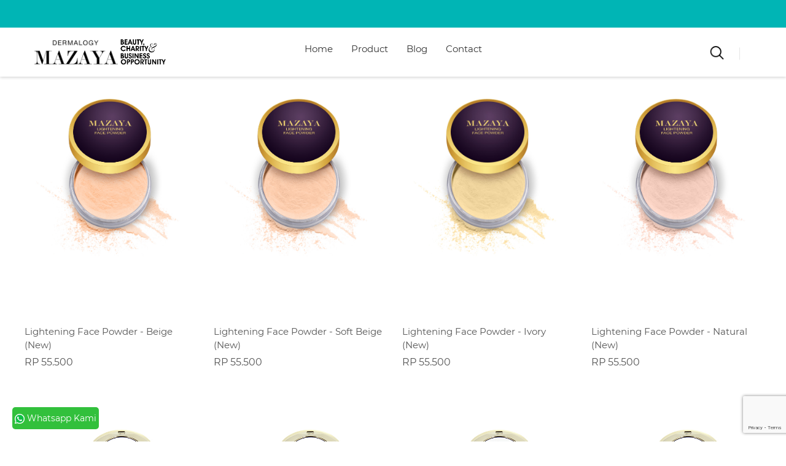

--- FILE ---
content_type: text/html
request_url: https://mazaya.co.id/subproduct/19_powder.html
body_size: 4770
content:
<!DOCTYPE html>
<html lang="en">
<head>
	<title>Dermalogy Mazaya Kosmetik Halal Indonesia</title>
	<meta http-equiv="Content-Type" content="text/html; charset=utf-8">
<meta http-equiv="Cache-Control" content="no-cache, no-store, must-revalidate"/>
<link rel="icon" href="https://www.mazaya.co.id/images/logomazaya.ico" type="image/x-icon"> 
<meta http-equiv="Pragma" content="no-cache"/>
<meta http-equiv="Expires" content="Tue, 01 Jan 2020 7:00:00 GMT"/>
<meta name="robots" content="index, follow">
<meta name="viewport" content="width=device-width, initial-scale=1">
<meta name="title" content="Mazaya Kosmetik Halal Indonesia" />
<link rel="shortlink" href="https://mazaya.co.id/" />
<link rel="canonical" href="https://mazaya.co.id/" />
<meta name="description" content="">
<meta name="keywords" content="Dermalogy Mazaya, Mazaya, Online Shop, Kosmetik, Skin Care, Decorative, Body Care, Make Up, kosmetik halal, produk kecantikan halal, Skincare halal Indonesia, Cushion halal">
<meta http-equiv="Copyright" content="Mazaya">
<meta name="author" content="Mazaya">
<meta name="viewport" content="width=device-width, initial-scale=1">
<!--===============================================================================================-->
	<link rel="icon" type="image/png" href="/images/icons/favicon.png"/>
<!--===============================================================================================-->
	<link rel="stylesheet" type="text/css" href="/vendor/bootstrap/css/bootstrap.min.css">
<!--===============================================================================================-->
	<link rel="stylesheet" type="text/css" href="/fonts/font-awesome-4.7.0/css/font-awesome.min.css">
<!--===============================================================================================-->
	<link rel="stylesheet" type="text/css" href="/fonts/themify/themify-icons.css">
<!--===============================================================================================-->
	<link rel="stylesheet" type="text/css" href="/fonts/Linearicons-Free-v1.0.0/icon-font.min.css">
<!--===============================================================================================-->
	<link rel="stylesheet" type="text/css" href="/fonts/elegant-font/html-css/style.css">
<!--===============================================================================================-->
	<link rel="stylesheet" type="text/css" href="/vendor/animate/animate.css">
<!--===============================================================================================-->
	<link rel="stylesheet" type="text/css" href="/vendor/css-hamburgers/hamburgers.min.css">
<!--===============================================================================================-->
	<link rel="stylesheet" type="text/css" href="/vendor/animsition/css/animsition.min.css">
<!--===============================================================================================-->
	<link rel="stylesheet" type="text/css" href="/vendor/select2/select2.min.css">
    
<!--===============================================================================================-->
	<link rel="stylesheet" type="text/css" href="/vendor/daterangepicker/daterangepicker.css">
<!--===============================================================================================-->
	<link rel="stylesheet" type="text/css" href="/vendor/slick/slick.css">
<!--===============================================================================================-->
	<link rel="stylesheet" type="text/css" href="/vendor/lightbox2/css/lightbox.min.css">
    <link rel="stylesheet" type="text/css" href="/vendor/noui/nouislider.min.css">
<!--===============================================================================================-->
	<link rel="stylesheet" type="text/css" href="/css/util.css">
	<link rel="stylesheet" type="text/css" href="/css/main.css">
<script src="https://www.google.com/recaptcha/api.js"></script>

<script async src="https://www.googletagmanager.com/gtag/js?id=UA-159817422-1"></script>
<script>
  window.dataLayer = window.dataLayer || [];
  function gtag(){dataLayer.push(arguments);}
  gtag("js", new Date());

  gtag("config", "UA-159817422-1");
</script><!--===============================================================================================
-->
<style>.grecaptcha-badge{ z-index:999999; bottom: 100px;}</style>
</head> <body class="animsition">
  <div class="g-recaptcha"
      data-sitekey="6LeLki0nAAAAABR8fZPE2yCz-oe6EJaTGWpkSrT5"
      data-callback="onSubmit"
      data-size="invisible">
</div>
 
<div id="myOverlay" class="overlay">
  <span class="closebtn" onclick="closeSearch()" title="Close Overlay">×</span>
  <div class="overlay-content">
    <form action="/search" method="post">
      <input type="text" name="keyword-produk" placeholder="Search Products.." name="search">
      <button type="submit" name="cari-produk"><i class="fa fa-search"></i></button>
    </form>
  </div>
</div>
<!-- Header -->
	<header class="header1">
    
		<!-- Header desktop -->
		<div class="container-menu-header">
			<div class="topbar" style="background:rgb(0, 181, 181);">
				<div class="topbar-social">
				
				</div>

				<span class="topbar-child1" style="color:white;">
					


 
				</span>

				<div class="topbar-child2" >
					<span class="topbar-email" style="color:white;">
						
					</span>

					
				</div>
			</div>

			<div class="wrap_header">
				<!-- Logo -->
				<a href="/" class="logo">
					<img src="/images/icons/logo.png" alt="IMG-LOGO"><img src="/images/icons/tagline2.png" alt="IMG-LOGO">
				</a>

				<!-- Menu -->
				<div class="wrap_menu">
					<nav class="menu">
						<ul class="main_menu" style="margin-bottom:12px;">
							<li>
								<a href="/">Home</a>
								
							</li>

							<li>
								<a href="#">Product</a>
                                <ul class="sub_menu" style="background: rgb(0, 181, 181);">
                                 									<li><a href="/product/4_skin-care.html">Skin Care</a><ul class="sub_menu" style="background: rgb(0, 181, 181);">
                                									<li><a href="/subproduct/1_facial-wash.html">Facial Wash</a></li>
                                   									<li><a href="/subproduct/2_cleanser.html">Cleanser</a></li>
                                   									<li><a href="/subproduct/3_toner.html">Toner</a></li>
                                   									<li><a href="/subproduct/4_moisturizer.html">Moisturizer</a></li>
                                   									<li><a href="/subproduct/5_sunscreen.html">Sunscreen</a></li>
                                   									<li><a href="/subproduct/6_day-cream.html">Day Cream</a></li>
                                   									<li><a href="/subproduct/7_night-cream.html">Night Cream</a></li>
                                   									<li><a href="/subproduct/8_serum.html">Serum</a></li>
                                   									<li><a href="/subproduct/9_masker.html">Masker</a></li>
                                   									<li><a href="/subproduct/10_eye-treatment.html">Eye Treatment</a></li>
                                   									
								</ul></li>
																		<li><a href="/product/5_body-care.html">Body Care</a><ul class="sub_menu" style="background: rgb(0, 181, 181);">
                                									<li><a href="/subproduct/11_body-lotion.html">Body Lotion</a></li>
                                   									<li><a href="/subproduct/12_body-butter.html">Body Butter</a></li>
                                   									<li><a href="/subproduct/13_body-scrub.html">Body Scrub</a></li>
                                   									<li><a href="/subproduct/14_body-cologne.html">Body Cologne</a></li>
                                   									<li><a href="/subproduct/15_foot-treatment.html">Foot Treatment</a></li>
                                   									<li><a href="/subproduct/24_shampoo.html">Shampoo</a></li>
                                   									
								</ul></li>
																		<li><a href="/product/8_decorative.html">Decorative</a><ul class="sub_menu" style="background: rgb(0, 181, 181);">
                                									<li><a href="/subproduct/16_cushion.html">Cushion</a></li>
                                   									<li><a href="/subproduct/17_foundation.html">Foundation</a></li>
                                   									<li><a href="/subproduct/18_bb-cream.html">BB Cream</a></li>
                                   									<li><a href="/subproduct/19_powder.html">Powder</a></li>
                                   									<li><a href="/subproduct/20_lip-series.html">Lip Series</a></li>
                                   									<li><a href="/subproduct/22_blush-on.html">Blush On</a></li>
                                   									<li><a href="/subproduct/23_eye-series.html">Eye Series</a></li>
                                   									
								</ul></li>
																	</ul>
							</li>

							

							

							<li>
								<a href="/blog">Blog</a>
							</li>

							

							<li>
								<a href="/contact">Contact</a>
							</li>
                           
						</ul>
					</nav>
				</div>

				<!-- Header Icon -->
				<div class="header-icons">
					<a href="#" class="header-wrapicon1 dis-block" onclick="openSearch()">
						<img src="/images/icons/icons8-search-30.png" class="header-icon1" alt="ICON">
					</a>

					<span class="linedivide1"></span>

					
					</div>
				</div>
			</div>
		</div>

		<!-- Header Mobile -->
		<div class="wrap_header_mobile">
			<!-- Logo moblie -->
			<a href="/" class="logo-mobile" style="width:190px;">
				<img src="/images/icons/logo.png" alt="IMG-LOGO" style="width:90px;"><img src="/images/icons/tagline2.png" alt="IMG-LOGO">
			</a>

			<!-- Button show menu -->
			<div class="btn-show-menu">
				<!-- Header Icon mobile -->header-wrapicon2
				<div class="header-icons-mobile">
					<a href="#" class="header-wrapicon1 dis-block" onclick="openSearch()">
						<img src="/images/icons/icons8-search-30.png" class="header-icon1" alt="ICON">
					</a>

					<span class="linedivide2"></span>

				
				</div>

				<div class="btn-show-menu-mobile hamburger hamburger--squeeze">
					<span class="hamburger-box">
						<span class="hamburger-inner"></span>
					</span>
				</div>
			</div>
		</div>

		<!-- Menu Mobile -->
		<div class="wrap-side-menu" >
			<nav class="side-menu">
				<ul class="main-menu">
					<li class="item-topbar-mobile p-l-20 p-t-8 p-b-8">
						<span class="topbar-child1">
							Email : <a href="/cdn-cgi/l/email-protection" class="__cf_email__" data-cfemail="8ee3eff4eff7efe6efe2efe2cee9e3efe7e2a0ede1e3">[email&#160;protected]</a> 
						</span>
					</li>

					<li class="item-topbar-mobile p-l-20 p-t-8 p-b-8">
						<div class="topbar-child2-mobile">
							<span class="topbar-email">
								Whatsapp : 0897-150-1994
							</span>

							
						</div>
					</li>

					<li class="item-topbar-mobile p-l-10">
						<div class="topbar-social-mobile">
							<a href="https://business.facebook.com/mazaya.kosmetik/" class="topbar-social-item fa fa-facebook"></a>
							<a href="https://www.instagram.com/mazayaindonesia/" class="topbar-social-item fa fa-instagram"></a>
							
							<a href="https://youtube.com/DermalogyMazaya" target="_blank" class="topbar-social-item fa fa-youtube-play"></a>
						</div>
					</li>

					<li class="item-menu-mobile">
						<a href="/">Home</a>
						
					</li>

					<li class="item-menu-mobile">
						<a href="#">Products</a>
                        <ul class="sub-menu">
							 									<li><a href="/product/4_skin-care.html">Skin Care</a></li>
																		<li><a href="/product/5_body-care.html">Body Care</a></li>
																		<li><a href="/product/8_decorative.html">Decorative</a></li>
															</ul>
						<i class="arrow-main-menu fa fa-angle-right" aria-hidden="true"></i>
					</li>

					

					<li class="item-menu-mobile">
						<a href="#">Promo</a>
					</li>

					<li class="item-menu-mobile">
						<a href="/blog">Blog</a>
					</li>

					

					<li class="item-menu-mobile">
						<a href="/contact">Contact</a>
					</li>
				</ul>
			</nav>
		</div>
	</header>
	
	<script data-cfasync="false" src="/cdn-cgi/scripts/5c5dd728/cloudflare-static/email-decode.min.js"></script><script>
	    grecaptcha.execute();

	    
	    
	</script>
	<!-- Title Page -->
	


	<!-- Content page -->
	<section class="bgwhite p-t-55 p-b-65">
		<div class="container">
			<div class="row">
				

					<!-- Product -->
					<div class="row" id="dynamic_content">
                    
                        
                        
					</div>

					<!-- Pagination -->
					
				</div>
			</div>
		</div>
	</section>
<!-- Footer -->

	<footer class="bg6 p-t-45 p-b-43 p-l-45 p-r-45" style="background:rgb(0, 181, 181);">

		<div class="flex-w p-b-90">

			<div class="w-size6 p-t-30 p-l-15 p-r-15 respon3">

				<h4 class="s-text12 p-b-30" style="color:white; text-align:center;">

					<img src="/images/icons/logo-white.png" alt="IMG-LOGO">

				</h4>



			

			</div>



			



			

<div class="w-size7 p-t-30 p-l-15 p-r-15 respon4">

				<h4 class="s-text12 p-b-30" style="color:white;">

					Produk

				</h4>



				<ul>

				 
									<li class="p-b-9"><a class="s-text7" style="color:white;" href="/product/4_skin-care.html"><b>SKIN CARE</b></a></li>

									
									<li class="p-b-9"><a class="s-text7" style="color:white;" href="/product/5_body-care.html"><b>BODY CARE</b></a></li>

									
									<li class="p-b-9"><a class="s-text7" style="color:white;" href="/product/8_decorative.html"><b>DECORATIVE</b></a></li>

										



					

				</ul>

			</div>

			<div class="w-size7 p-t-30 p-l-15 p-r-15 respon4">

				<h4 class="s-text12 p-b-30" style="color:white;">

					Information

				</h4>



				<ul>

					



					<li class="p-b-9">

						<a href="#" class="s-text7" style="color:white;">

							About Us

						</a>

					</li>



					<li class="p-b-9">

						<a href="/confirm-order" class="s-text7" style="color:white;">

							Payment Confirmation

						</a>

					</li>



					<li class="p-b-9">

						<a href="#" class="s-text7" style="color:white;">

							Terms & Conditions

						</a>

					</li>

				</ul>

			</div>

			<div class="w-size8 p-t-30 p-l-15 p-r-15 respon4">

				<h4 class="s-text12 p-b-30" style="color:white;">

					Customer Service

				</h4>



				<ul>

					<li class="p-b-9">

						<a href="/track-order" class="s-text7" style="color:white;">

							Track Order

						</a>

					</li>



					<li class="p-b-9">

						<a href="/contact" class="s-text7" style="color:white;">

							Contact Us

						</a>

					</li>



					<li class="p-b-9"><a href="https://business.facebook.com/mazaya.kosmetik/" target="_blank" class="fs-18 color1 p-r-20 fa fa-facebook" style="color:white;text-align:center;"></a>

						<a href="https://www.instagram.com/mazayaindonesia/" target="_blank" class="fs-18 color1 p-r-20 fa fa-instagram" style="color:white;text-align:center;"></a>

						

						<a href="https://youtube.com/DermalogyMazaya" target="_blank" class="fs-18 color1 p-r-20 fa fa-youtube-play" style="color:white;text-align:center;"></a>

						<a href="#" class="fs-18 color1 p-r-20 fa fa-whatsapp" style="color:white;text-align:center;"></a>

						</li>

					

				</ul>

			</div>

			

			

			<div class="flex-w" style="width:100%;">

			<div class="w-size19 p-t-90 p-l-15 p-r-15 respon3">

				<span class="s-text12 " style="color:white; text-align:center; font-size:14px;">

					Copyright © 2026 All rights reserved. | Dermalogy Mazaya

				</span>



			

			</div>



			



			



			<div class="w-size20 p-t-90 p-l-15 p-r-15 respon4">

				<h4 class="s-text12 p-b-30" style="color:white;">

					Layanan Pengaduan Konsumen

				</h4>



				<ul>

					



					<li class="p-b-9">

						<a href="#" class="s-text7" style="color:white;">

							Whatsapp : 0897-150-1994

						</a>

					</li>



					<li class="p-b-9">

						<a href="/confirm-order" class="s-text7" style="color:white;">

							Email : <span class="__cf_email__" data-cfemail="fcb19d869d859d949d909d90bc9b919d9590d29f9391">[email&#160;protected]</span>

						</a>

					</li>



					<li class="p-b-9">

						<a href="#" class="s-text7" style="color:white;">

							Direktorat Jenderal PKTN Kementerian Perdagangan RI<br>Whatsapp : 0853-111-1010

						</a>

					</li>

				</ul>

			</div>

		



			

	

		</div>

	</footer>







	<!-- Back to top -->

	<div class="btn-back-to-top bg0-hov" id="myBtn">

		<span class="symbol-btn-back-to-top">

			<i class="fa fa-angle-double-up" aria-hidden="true"></i>

		</span>

	</div>



	<!-- Container Selection1 -->

	<div id="dropDownSelect1"></div>



<div style="position:fixed;left:20px;bottom:20px;">

<a href="https://api.whatsapp.com/send?phone=628971501994&text=Hallo%20Mazaya,%20ada%20yang%20ingin%20saya%20tanyakan.%20(https://mazaya.co.id)">

<button style="background:#32C03C;vertical-align:center;height:36px;border-radius:5px; color:white; font-size:14px; padding:4px;">

<img src="/images/icons/wasap.png"> Whatsapp Kami</button></a>

</div>



<!--===============================================================================================-->

	<script data-cfasync="false" src="/cdn-cgi/scripts/5c5dd728/cloudflare-static/email-decode.min.js"></script><script type="text/javascript" src="/vendor/jquery/jquery-3.2.1.min.js"></script>

<!--===============================================================================================-->

	<script type="text/javascript" src="/vendor/animsition/js/animsition.min.js"></script>

<!--===============================================================================================-->

	<script type="text/javascript" src="/vendor/bootstrap/js/popper.js"></script>

	<script type="text/javascript" src="/vendor/bootstrap/js/bootstrap.min.js"></script>

<!--===============================================================================================-->

	<script type="text/javascript" src="/vendor/select2/select2.min.js"></script>

	<script type="text/javascript">

		$(".selection-1").select2({

			minimumResultsForSearch: 20,

			dropdownParent: $('#dropDownSelect1')

		});

	</script>

<!--===============================================================================================-->

	<script type="text/javascript" src="/vendor/slick/slick.min.js"></script>

	<script type="text/javascript" src="/js/slick-custom.js"></script>

<!--===============================================================================================-->

	<script type="text/javascript" src="/vendor/countdowntime/countdowntime.js"></script>

<!--===============================================================================================-->

	<script type="text/javascript" src="/vendor/lightbox2/js/lightbox.min.js"></script>

<!--===============================================================================================-->

	<script type="text/javascript" src="/vendor/sweetalert/sweetalert.min.js"></script>

    

	

<script type="text/javascript" src="/vendor/noui/nouislider.min.js"></script>

	<script type="text/javascript">

		/*[ No ui ]

	    ===========================================================*/

	    var filterBar = document.getElementById('filter-bar');



	    noUiSlider.create(filterBar, {

	        start: [ 50, 200 ],

	        connect: true,

	        range: {

	            'min': 50,

	            'max': 200

	        }

	    });



	    var skipValues = [

	    document.getElementById('value-lower'),

	    document.getElementById('value-upper')

	    ];



	    filterBar.noUiSlider.on('update', function( values, handle ) {

	        skipValues[handle].innerHTML = Math.round(values[handle]) ;

	    });

		function openSearch() {

  document.getElementById("myOverlay").style.display = "block";

}



function closeSearch() {

  document.getElementById("myOverlay").style.display = "none";

}

	</script>

    



    <script src="https://maps.googleapis.com/maps/api/js?key=AIzaSyAKFWBqlKAGCeS1rMVoaNlwyayu0e0YRes"></script>

	<script src="/js/map-custom.js"></script>

<!--===============================================================================================-->

	<script src="/js/main.js"></script>



<script defer src="https://static.cloudflareinsights.com/beacon.min.js/vcd15cbe7772f49c399c6a5babf22c1241717689176015" integrity="sha512-ZpsOmlRQV6y907TI0dKBHq9Md29nnaEIPlkf84rnaERnq6zvWvPUqr2ft8M1aS28oN72PdrCzSjY4U6VaAw1EQ==" data-cf-beacon='{"version":"2024.11.0","token":"fb40dff355e84dc78b87670ff4613261","r":1,"server_timing":{"name":{"cfCacheStatus":true,"cfEdge":true,"cfExtPri":true,"cfL4":true,"cfOrigin":true,"cfSpeedBrain":true},"location_startswith":null}}' crossorigin="anonymous"></script>
</body>

</html>

    
<script>
  $(document).ready(function(){

    load_data(1);

    function load_data(page, query = '')
    {
      $.ajax({
        url:"/view/fetch-subproduct.php?kode=19",
        method:"POST",
        data:{page:page, query:query},
        success:function(data)
        {
          $('#dynamic_content').html(data);
        }
      });
    }

    $(document).on('click', '.page-link', function(){
      var page = $(this).data('page_number');
      var query = $('#search_box').val();
      load_data(page, query);
    });

    $('#search_box').keyup(function(){
      var query = $('#search_box').val();
      load_data(1, query);
    });

  });
</script>
	

--- FILE ---
content_type: text/html; charset=utf-8
request_url: https://www.google.com/recaptcha/api2/anchor?ar=1&k=6LeLki0nAAAAABR8fZPE2yCz-oe6EJaTGWpkSrT5&co=aHR0cHM6Ly9tYXpheWEuY28uaWQ6NDQz&hl=en&v=PoyoqOPhxBO7pBk68S4YbpHZ&size=invisible&anchor-ms=20000&execute-ms=30000&cb=cox68pfyq22e
body_size: 49572
content:
<!DOCTYPE HTML><html dir="ltr" lang="en"><head><meta http-equiv="Content-Type" content="text/html; charset=UTF-8">
<meta http-equiv="X-UA-Compatible" content="IE=edge">
<title>reCAPTCHA</title>
<style type="text/css">
/* cyrillic-ext */
@font-face {
  font-family: 'Roboto';
  font-style: normal;
  font-weight: 400;
  font-stretch: 100%;
  src: url(//fonts.gstatic.com/s/roboto/v48/KFO7CnqEu92Fr1ME7kSn66aGLdTylUAMa3GUBHMdazTgWw.woff2) format('woff2');
  unicode-range: U+0460-052F, U+1C80-1C8A, U+20B4, U+2DE0-2DFF, U+A640-A69F, U+FE2E-FE2F;
}
/* cyrillic */
@font-face {
  font-family: 'Roboto';
  font-style: normal;
  font-weight: 400;
  font-stretch: 100%;
  src: url(//fonts.gstatic.com/s/roboto/v48/KFO7CnqEu92Fr1ME7kSn66aGLdTylUAMa3iUBHMdazTgWw.woff2) format('woff2');
  unicode-range: U+0301, U+0400-045F, U+0490-0491, U+04B0-04B1, U+2116;
}
/* greek-ext */
@font-face {
  font-family: 'Roboto';
  font-style: normal;
  font-weight: 400;
  font-stretch: 100%;
  src: url(//fonts.gstatic.com/s/roboto/v48/KFO7CnqEu92Fr1ME7kSn66aGLdTylUAMa3CUBHMdazTgWw.woff2) format('woff2');
  unicode-range: U+1F00-1FFF;
}
/* greek */
@font-face {
  font-family: 'Roboto';
  font-style: normal;
  font-weight: 400;
  font-stretch: 100%;
  src: url(//fonts.gstatic.com/s/roboto/v48/KFO7CnqEu92Fr1ME7kSn66aGLdTylUAMa3-UBHMdazTgWw.woff2) format('woff2');
  unicode-range: U+0370-0377, U+037A-037F, U+0384-038A, U+038C, U+038E-03A1, U+03A3-03FF;
}
/* math */
@font-face {
  font-family: 'Roboto';
  font-style: normal;
  font-weight: 400;
  font-stretch: 100%;
  src: url(//fonts.gstatic.com/s/roboto/v48/KFO7CnqEu92Fr1ME7kSn66aGLdTylUAMawCUBHMdazTgWw.woff2) format('woff2');
  unicode-range: U+0302-0303, U+0305, U+0307-0308, U+0310, U+0312, U+0315, U+031A, U+0326-0327, U+032C, U+032F-0330, U+0332-0333, U+0338, U+033A, U+0346, U+034D, U+0391-03A1, U+03A3-03A9, U+03B1-03C9, U+03D1, U+03D5-03D6, U+03F0-03F1, U+03F4-03F5, U+2016-2017, U+2034-2038, U+203C, U+2040, U+2043, U+2047, U+2050, U+2057, U+205F, U+2070-2071, U+2074-208E, U+2090-209C, U+20D0-20DC, U+20E1, U+20E5-20EF, U+2100-2112, U+2114-2115, U+2117-2121, U+2123-214F, U+2190, U+2192, U+2194-21AE, U+21B0-21E5, U+21F1-21F2, U+21F4-2211, U+2213-2214, U+2216-22FF, U+2308-230B, U+2310, U+2319, U+231C-2321, U+2336-237A, U+237C, U+2395, U+239B-23B7, U+23D0, U+23DC-23E1, U+2474-2475, U+25AF, U+25B3, U+25B7, U+25BD, U+25C1, U+25CA, U+25CC, U+25FB, U+266D-266F, U+27C0-27FF, U+2900-2AFF, U+2B0E-2B11, U+2B30-2B4C, U+2BFE, U+3030, U+FF5B, U+FF5D, U+1D400-1D7FF, U+1EE00-1EEFF;
}
/* symbols */
@font-face {
  font-family: 'Roboto';
  font-style: normal;
  font-weight: 400;
  font-stretch: 100%;
  src: url(//fonts.gstatic.com/s/roboto/v48/KFO7CnqEu92Fr1ME7kSn66aGLdTylUAMaxKUBHMdazTgWw.woff2) format('woff2');
  unicode-range: U+0001-000C, U+000E-001F, U+007F-009F, U+20DD-20E0, U+20E2-20E4, U+2150-218F, U+2190, U+2192, U+2194-2199, U+21AF, U+21E6-21F0, U+21F3, U+2218-2219, U+2299, U+22C4-22C6, U+2300-243F, U+2440-244A, U+2460-24FF, U+25A0-27BF, U+2800-28FF, U+2921-2922, U+2981, U+29BF, U+29EB, U+2B00-2BFF, U+4DC0-4DFF, U+FFF9-FFFB, U+10140-1018E, U+10190-1019C, U+101A0, U+101D0-101FD, U+102E0-102FB, U+10E60-10E7E, U+1D2C0-1D2D3, U+1D2E0-1D37F, U+1F000-1F0FF, U+1F100-1F1AD, U+1F1E6-1F1FF, U+1F30D-1F30F, U+1F315, U+1F31C, U+1F31E, U+1F320-1F32C, U+1F336, U+1F378, U+1F37D, U+1F382, U+1F393-1F39F, U+1F3A7-1F3A8, U+1F3AC-1F3AF, U+1F3C2, U+1F3C4-1F3C6, U+1F3CA-1F3CE, U+1F3D4-1F3E0, U+1F3ED, U+1F3F1-1F3F3, U+1F3F5-1F3F7, U+1F408, U+1F415, U+1F41F, U+1F426, U+1F43F, U+1F441-1F442, U+1F444, U+1F446-1F449, U+1F44C-1F44E, U+1F453, U+1F46A, U+1F47D, U+1F4A3, U+1F4B0, U+1F4B3, U+1F4B9, U+1F4BB, U+1F4BF, U+1F4C8-1F4CB, U+1F4D6, U+1F4DA, U+1F4DF, U+1F4E3-1F4E6, U+1F4EA-1F4ED, U+1F4F7, U+1F4F9-1F4FB, U+1F4FD-1F4FE, U+1F503, U+1F507-1F50B, U+1F50D, U+1F512-1F513, U+1F53E-1F54A, U+1F54F-1F5FA, U+1F610, U+1F650-1F67F, U+1F687, U+1F68D, U+1F691, U+1F694, U+1F698, U+1F6AD, U+1F6B2, U+1F6B9-1F6BA, U+1F6BC, U+1F6C6-1F6CF, U+1F6D3-1F6D7, U+1F6E0-1F6EA, U+1F6F0-1F6F3, U+1F6F7-1F6FC, U+1F700-1F7FF, U+1F800-1F80B, U+1F810-1F847, U+1F850-1F859, U+1F860-1F887, U+1F890-1F8AD, U+1F8B0-1F8BB, U+1F8C0-1F8C1, U+1F900-1F90B, U+1F93B, U+1F946, U+1F984, U+1F996, U+1F9E9, U+1FA00-1FA6F, U+1FA70-1FA7C, U+1FA80-1FA89, U+1FA8F-1FAC6, U+1FACE-1FADC, U+1FADF-1FAE9, U+1FAF0-1FAF8, U+1FB00-1FBFF;
}
/* vietnamese */
@font-face {
  font-family: 'Roboto';
  font-style: normal;
  font-weight: 400;
  font-stretch: 100%;
  src: url(//fonts.gstatic.com/s/roboto/v48/KFO7CnqEu92Fr1ME7kSn66aGLdTylUAMa3OUBHMdazTgWw.woff2) format('woff2');
  unicode-range: U+0102-0103, U+0110-0111, U+0128-0129, U+0168-0169, U+01A0-01A1, U+01AF-01B0, U+0300-0301, U+0303-0304, U+0308-0309, U+0323, U+0329, U+1EA0-1EF9, U+20AB;
}
/* latin-ext */
@font-face {
  font-family: 'Roboto';
  font-style: normal;
  font-weight: 400;
  font-stretch: 100%;
  src: url(//fonts.gstatic.com/s/roboto/v48/KFO7CnqEu92Fr1ME7kSn66aGLdTylUAMa3KUBHMdazTgWw.woff2) format('woff2');
  unicode-range: U+0100-02BA, U+02BD-02C5, U+02C7-02CC, U+02CE-02D7, U+02DD-02FF, U+0304, U+0308, U+0329, U+1D00-1DBF, U+1E00-1E9F, U+1EF2-1EFF, U+2020, U+20A0-20AB, U+20AD-20C0, U+2113, U+2C60-2C7F, U+A720-A7FF;
}
/* latin */
@font-face {
  font-family: 'Roboto';
  font-style: normal;
  font-weight: 400;
  font-stretch: 100%;
  src: url(//fonts.gstatic.com/s/roboto/v48/KFO7CnqEu92Fr1ME7kSn66aGLdTylUAMa3yUBHMdazQ.woff2) format('woff2');
  unicode-range: U+0000-00FF, U+0131, U+0152-0153, U+02BB-02BC, U+02C6, U+02DA, U+02DC, U+0304, U+0308, U+0329, U+2000-206F, U+20AC, U+2122, U+2191, U+2193, U+2212, U+2215, U+FEFF, U+FFFD;
}
/* cyrillic-ext */
@font-face {
  font-family: 'Roboto';
  font-style: normal;
  font-weight: 500;
  font-stretch: 100%;
  src: url(//fonts.gstatic.com/s/roboto/v48/KFO7CnqEu92Fr1ME7kSn66aGLdTylUAMa3GUBHMdazTgWw.woff2) format('woff2');
  unicode-range: U+0460-052F, U+1C80-1C8A, U+20B4, U+2DE0-2DFF, U+A640-A69F, U+FE2E-FE2F;
}
/* cyrillic */
@font-face {
  font-family: 'Roboto';
  font-style: normal;
  font-weight: 500;
  font-stretch: 100%;
  src: url(//fonts.gstatic.com/s/roboto/v48/KFO7CnqEu92Fr1ME7kSn66aGLdTylUAMa3iUBHMdazTgWw.woff2) format('woff2');
  unicode-range: U+0301, U+0400-045F, U+0490-0491, U+04B0-04B1, U+2116;
}
/* greek-ext */
@font-face {
  font-family: 'Roboto';
  font-style: normal;
  font-weight: 500;
  font-stretch: 100%;
  src: url(//fonts.gstatic.com/s/roboto/v48/KFO7CnqEu92Fr1ME7kSn66aGLdTylUAMa3CUBHMdazTgWw.woff2) format('woff2');
  unicode-range: U+1F00-1FFF;
}
/* greek */
@font-face {
  font-family: 'Roboto';
  font-style: normal;
  font-weight: 500;
  font-stretch: 100%;
  src: url(//fonts.gstatic.com/s/roboto/v48/KFO7CnqEu92Fr1ME7kSn66aGLdTylUAMa3-UBHMdazTgWw.woff2) format('woff2');
  unicode-range: U+0370-0377, U+037A-037F, U+0384-038A, U+038C, U+038E-03A1, U+03A3-03FF;
}
/* math */
@font-face {
  font-family: 'Roboto';
  font-style: normal;
  font-weight: 500;
  font-stretch: 100%;
  src: url(//fonts.gstatic.com/s/roboto/v48/KFO7CnqEu92Fr1ME7kSn66aGLdTylUAMawCUBHMdazTgWw.woff2) format('woff2');
  unicode-range: U+0302-0303, U+0305, U+0307-0308, U+0310, U+0312, U+0315, U+031A, U+0326-0327, U+032C, U+032F-0330, U+0332-0333, U+0338, U+033A, U+0346, U+034D, U+0391-03A1, U+03A3-03A9, U+03B1-03C9, U+03D1, U+03D5-03D6, U+03F0-03F1, U+03F4-03F5, U+2016-2017, U+2034-2038, U+203C, U+2040, U+2043, U+2047, U+2050, U+2057, U+205F, U+2070-2071, U+2074-208E, U+2090-209C, U+20D0-20DC, U+20E1, U+20E5-20EF, U+2100-2112, U+2114-2115, U+2117-2121, U+2123-214F, U+2190, U+2192, U+2194-21AE, U+21B0-21E5, U+21F1-21F2, U+21F4-2211, U+2213-2214, U+2216-22FF, U+2308-230B, U+2310, U+2319, U+231C-2321, U+2336-237A, U+237C, U+2395, U+239B-23B7, U+23D0, U+23DC-23E1, U+2474-2475, U+25AF, U+25B3, U+25B7, U+25BD, U+25C1, U+25CA, U+25CC, U+25FB, U+266D-266F, U+27C0-27FF, U+2900-2AFF, U+2B0E-2B11, U+2B30-2B4C, U+2BFE, U+3030, U+FF5B, U+FF5D, U+1D400-1D7FF, U+1EE00-1EEFF;
}
/* symbols */
@font-face {
  font-family: 'Roboto';
  font-style: normal;
  font-weight: 500;
  font-stretch: 100%;
  src: url(//fonts.gstatic.com/s/roboto/v48/KFO7CnqEu92Fr1ME7kSn66aGLdTylUAMaxKUBHMdazTgWw.woff2) format('woff2');
  unicode-range: U+0001-000C, U+000E-001F, U+007F-009F, U+20DD-20E0, U+20E2-20E4, U+2150-218F, U+2190, U+2192, U+2194-2199, U+21AF, U+21E6-21F0, U+21F3, U+2218-2219, U+2299, U+22C4-22C6, U+2300-243F, U+2440-244A, U+2460-24FF, U+25A0-27BF, U+2800-28FF, U+2921-2922, U+2981, U+29BF, U+29EB, U+2B00-2BFF, U+4DC0-4DFF, U+FFF9-FFFB, U+10140-1018E, U+10190-1019C, U+101A0, U+101D0-101FD, U+102E0-102FB, U+10E60-10E7E, U+1D2C0-1D2D3, U+1D2E0-1D37F, U+1F000-1F0FF, U+1F100-1F1AD, U+1F1E6-1F1FF, U+1F30D-1F30F, U+1F315, U+1F31C, U+1F31E, U+1F320-1F32C, U+1F336, U+1F378, U+1F37D, U+1F382, U+1F393-1F39F, U+1F3A7-1F3A8, U+1F3AC-1F3AF, U+1F3C2, U+1F3C4-1F3C6, U+1F3CA-1F3CE, U+1F3D4-1F3E0, U+1F3ED, U+1F3F1-1F3F3, U+1F3F5-1F3F7, U+1F408, U+1F415, U+1F41F, U+1F426, U+1F43F, U+1F441-1F442, U+1F444, U+1F446-1F449, U+1F44C-1F44E, U+1F453, U+1F46A, U+1F47D, U+1F4A3, U+1F4B0, U+1F4B3, U+1F4B9, U+1F4BB, U+1F4BF, U+1F4C8-1F4CB, U+1F4D6, U+1F4DA, U+1F4DF, U+1F4E3-1F4E6, U+1F4EA-1F4ED, U+1F4F7, U+1F4F9-1F4FB, U+1F4FD-1F4FE, U+1F503, U+1F507-1F50B, U+1F50D, U+1F512-1F513, U+1F53E-1F54A, U+1F54F-1F5FA, U+1F610, U+1F650-1F67F, U+1F687, U+1F68D, U+1F691, U+1F694, U+1F698, U+1F6AD, U+1F6B2, U+1F6B9-1F6BA, U+1F6BC, U+1F6C6-1F6CF, U+1F6D3-1F6D7, U+1F6E0-1F6EA, U+1F6F0-1F6F3, U+1F6F7-1F6FC, U+1F700-1F7FF, U+1F800-1F80B, U+1F810-1F847, U+1F850-1F859, U+1F860-1F887, U+1F890-1F8AD, U+1F8B0-1F8BB, U+1F8C0-1F8C1, U+1F900-1F90B, U+1F93B, U+1F946, U+1F984, U+1F996, U+1F9E9, U+1FA00-1FA6F, U+1FA70-1FA7C, U+1FA80-1FA89, U+1FA8F-1FAC6, U+1FACE-1FADC, U+1FADF-1FAE9, U+1FAF0-1FAF8, U+1FB00-1FBFF;
}
/* vietnamese */
@font-face {
  font-family: 'Roboto';
  font-style: normal;
  font-weight: 500;
  font-stretch: 100%;
  src: url(//fonts.gstatic.com/s/roboto/v48/KFO7CnqEu92Fr1ME7kSn66aGLdTylUAMa3OUBHMdazTgWw.woff2) format('woff2');
  unicode-range: U+0102-0103, U+0110-0111, U+0128-0129, U+0168-0169, U+01A0-01A1, U+01AF-01B0, U+0300-0301, U+0303-0304, U+0308-0309, U+0323, U+0329, U+1EA0-1EF9, U+20AB;
}
/* latin-ext */
@font-face {
  font-family: 'Roboto';
  font-style: normal;
  font-weight: 500;
  font-stretch: 100%;
  src: url(//fonts.gstatic.com/s/roboto/v48/KFO7CnqEu92Fr1ME7kSn66aGLdTylUAMa3KUBHMdazTgWw.woff2) format('woff2');
  unicode-range: U+0100-02BA, U+02BD-02C5, U+02C7-02CC, U+02CE-02D7, U+02DD-02FF, U+0304, U+0308, U+0329, U+1D00-1DBF, U+1E00-1E9F, U+1EF2-1EFF, U+2020, U+20A0-20AB, U+20AD-20C0, U+2113, U+2C60-2C7F, U+A720-A7FF;
}
/* latin */
@font-face {
  font-family: 'Roboto';
  font-style: normal;
  font-weight: 500;
  font-stretch: 100%;
  src: url(//fonts.gstatic.com/s/roboto/v48/KFO7CnqEu92Fr1ME7kSn66aGLdTylUAMa3yUBHMdazQ.woff2) format('woff2');
  unicode-range: U+0000-00FF, U+0131, U+0152-0153, U+02BB-02BC, U+02C6, U+02DA, U+02DC, U+0304, U+0308, U+0329, U+2000-206F, U+20AC, U+2122, U+2191, U+2193, U+2212, U+2215, U+FEFF, U+FFFD;
}
/* cyrillic-ext */
@font-face {
  font-family: 'Roboto';
  font-style: normal;
  font-weight: 900;
  font-stretch: 100%;
  src: url(//fonts.gstatic.com/s/roboto/v48/KFO7CnqEu92Fr1ME7kSn66aGLdTylUAMa3GUBHMdazTgWw.woff2) format('woff2');
  unicode-range: U+0460-052F, U+1C80-1C8A, U+20B4, U+2DE0-2DFF, U+A640-A69F, U+FE2E-FE2F;
}
/* cyrillic */
@font-face {
  font-family: 'Roboto';
  font-style: normal;
  font-weight: 900;
  font-stretch: 100%;
  src: url(//fonts.gstatic.com/s/roboto/v48/KFO7CnqEu92Fr1ME7kSn66aGLdTylUAMa3iUBHMdazTgWw.woff2) format('woff2');
  unicode-range: U+0301, U+0400-045F, U+0490-0491, U+04B0-04B1, U+2116;
}
/* greek-ext */
@font-face {
  font-family: 'Roboto';
  font-style: normal;
  font-weight: 900;
  font-stretch: 100%;
  src: url(//fonts.gstatic.com/s/roboto/v48/KFO7CnqEu92Fr1ME7kSn66aGLdTylUAMa3CUBHMdazTgWw.woff2) format('woff2');
  unicode-range: U+1F00-1FFF;
}
/* greek */
@font-face {
  font-family: 'Roboto';
  font-style: normal;
  font-weight: 900;
  font-stretch: 100%;
  src: url(//fonts.gstatic.com/s/roboto/v48/KFO7CnqEu92Fr1ME7kSn66aGLdTylUAMa3-UBHMdazTgWw.woff2) format('woff2');
  unicode-range: U+0370-0377, U+037A-037F, U+0384-038A, U+038C, U+038E-03A1, U+03A3-03FF;
}
/* math */
@font-face {
  font-family: 'Roboto';
  font-style: normal;
  font-weight: 900;
  font-stretch: 100%;
  src: url(//fonts.gstatic.com/s/roboto/v48/KFO7CnqEu92Fr1ME7kSn66aGLdTylUAMawCUBHMdazTgWw.woff2) format('woff2');
  unicode-range: U+0302-0303, U+0305, U+0307-0308, U+0310, U+0312, U+0315, U+031A, U+0326-0327, U+032C, U+032F-0330, U+0332-0333, U+0338, U+033A, U+0346, U+034D, U+0391-03A1, U+03A3-03A9, U+03B1-03C9, U+03D1, U+03D5-03D6, U+03F0-03F1, U+03F4-03F5, U+2016-2017, U+2034-2038, U+203C, U+2040, U+2043, U+2047, U+2050, U+2057, U+205F, U+2070-2071, U+2074-208E, U+2090-209C, U+20D0-20DC, U+20E1, U+20E5-20EF, U+2100-2112, U+2114-2115, U+2117-2121, U+2123-214F, U+2190, U+2192, U+2194-21AE, U+21B0-21E5, U+21F1-21F2, U+21F4-2211, U+2213-2214, U+2216-22FF, U+2308-230B, U+2310, U+2319, U+231C-2321, U+2336-237A, U+237C, U+2395, U+239B-23B7, U+23D0, U+23DC-23E1, U+2474-2475, U+25AF, U+25B3, U+25B7, U+25BD, U+25C1, U+25CA, U+25CC, U+25FB, U+266D-266F, U+27C0-27FF, U+2900-2AFF, U+2B0E-2B11, U+2B30-2B4C, U+2BFE, U+3030, U+FF5B, U+FF5D, U+1D400-1D7FF, U+1EE00-1EEFF;
}
/* symbols */
@font-face {
  font-family: 'Roboto';
  font-style: normal;
  font-weight: 900;
  font-stretch: 100%;
  src: url(//fonts.gstatic.com/s/roboto/v48/KFO7CnqEu92Fr1ME7kSn66aGLdTylUAMaxKUBHMdazTgWw.woff2) format('woff2');
  unicode-range: U+0001-000C, U+000E-001F, U+007F-009F, U+20DD-20E0, U+20E2-20E4, U+2150-218F, U+2190, U+2192, U+2194-2199, U+21AF, U+21E6-21F0, U+21F3, U+2218-2219, U+2299, U+22C4-22C6, U+2300-243F, U+2440-244A, U+2460-24FF, U+25A0-27BF, U+2800-28FF, U+2921-2922, U+2981, U+29BF, U+29EB, U+2B00-2BFF, U+4DC0-4DFF, U+FFF9-FFFB, U+10140-1018E, U+10190-1019C, U+101A0, U+101D0-101FD, U+102E0-102FB, U+10E60-10E7E, U+1D2C0-1D2D3, U+1D2E0-1D37F, U+1F000-1F0FF, U+1F100-1F1AD, U+1F1E6-1F1FF, U+1F30D-1F30F, U+1F315, U+1F31C, U+1F31E, U+1F320-1F32C, U+1F336, U+1F378, U+1F37D, U+1F382, U+1F393-1F39F, U+1F3A7-1F3A8, U+1F3AC-1F3AF, U+1F3C2, U+1F3C4-1F3C6, U+1F3CA-1F3CE, U+1F3D4-1F3E0, U+1F3ED, U+1F3F1-1F3F3, U+1F3F5-1F3F7, U+1F408, U+1F415, U+1F41F, U+1F426, U+1F43F, U+1F441-1F442, U+1F444, U+1F446-1F449, U+1F44C-1F44E, U+1F453, U+1F46A, U+1F47D, U+1F4A3, U+1F4B0, U+1F4B3, U+1F4B9, U+1F4BB, U+1F4BF, U+1F4C8-1F4CB, U+1F4D6, U+1F4DA, U+1F4DF, U+1F4E3-1F4E6, U+1F4EA-1F4ED, U+1F4F7, U+1F4F9-1F4FB, U+1F4FD-1F4FE, U+1F503, U+1F507-1F50B, U+1F50D, U+1F512-1F513, U+1F53E-1F54A, U+1F54F-1F5FA, U+1F610, U+1F650-1F67F, U+1F687, U+1F68D, U+1F691, U+1F694, U+1F698, U+1F6AD, U+1F6B2, U+1F6B9-1F6BA, U+1F6BC, U+1F6C6-1F6CF, U+1F6D3-1F6D7, U+1F6E0-1F6EA, U+1F6F0-1F6F3, U+1F6F7-1F6FC, U+1F700-1F7FF, U+1F800-1F80B, U+1F810-1F847, U+1F850-1F859, U+1F860-1F887, U+1F890-1F8AD, U+1F8B0-1F8BB, U+1F8C0-1F8C1, U+1F900-1F90B, U+1F93B, U+1F946, U+1F984, U+1F996, U+1F9E9, U+1FA00-1FA6F, U+1FA70-1FA7C, U+1FA80-1FA89, U+1FA8F-1FAC6, U+1FACE-1FADC, U+1FADF-1FAE9, U+1FAF0-1FAF8, U+1FB00-1FBFF;
}
/* vietnamese */
@font-face {
  font-family: 'Roboto';
  font-style: normal;
  font-weight: 900;
  font-stretch: 100%;
  src: url(//fonts.gstatic.com/s/roboto/v48/KFO7CnqEu92Fr1ME7kSn66aGLdTylUAMa3OUBHMdazTgWw.woff2) format('woff2');
  unicode-range: U+0102-0103, U+0110-0111, U+0128-0129, U+0168-0169, U+01A0-01A1, U+01AF-01B0, U+0300-0301, U+0303-0304, U+0308-0309, U+0323, U+0329, U+1EA0-1EF9, U+20AB;
}
/* latin-ext */
@font-face {
  font-family: 'Roboto';
  font-style: normal;
  font-weight: 900;
  font-stretch: 100%;
  src: url(//fonts.gstatic.com/s/roboto/v48/KFO7CnqEu92Fr1ME7kSn66aGLdTylUAMa3KUBHMdazTgWw.woff2) format('woff2');
  unicode-range: U+0100-02BA, U+02BD-02C5, U+02C7-02CC, U+02CE-02D7, U+02DD-02FF, U+0304, U+0308, U+0329, U+1D00-1DBF, U+1E00-1E9F, U+1EF2-1EFF, U+2020, U+20A0-20AB, U+20AD-20C0, U+2113, U+2C60-2C7F, U+A720-A7FF;
}
/* latin */
@font-face {
  font-family: 'Roboto';
  font-style: normal;
  font-weight: 900;
  font-stretch: 100%;
  src: url(//fonts.gstatic.com/s/roboto/v48/KFO7CnqEu92Fr1ME7kSn66aGLdTylUAMa3yUBHMdazQ.woff2) format('woff2');
  unicode-range: U+0000-00FF, U+0131, U+0152-0153, U+02BB-02BC, U+02C6, U+02DA, U+02DC, U+0304, U+0308, U+0329, U+2000-206F, U+20AC, U+2122, U+2191, U+2193, U+2212, U+2215, U+FEFF, U+FFFD;
}

</style>
<link rel="stylesheet" type="text/css" href="https://www.gstatic.com/recaptcha/releases/PoyoqOPhxBO7pBk68S4YbpHZ/styles__ltr.css">
<script nonce="IhO9JCWBFzf4CbIJk9KBAw" type="text/javascript">window['__recaptcha_api'] = 'https://www.google.com/recaptcha/api2/';</script>
<script type="text/javascript" src="https://www.gstatic.com/recaptcha/releases/PoyoqOPhxBO7pBk68S4YbpHZ/recaptcha__en.js" nonce="IhO9JCWBFzf4CbIJk9KBAw">
      
    </script></head>
<body><div id="rc-anchor-alert" class="rc-anchor-alert"></div>
<input type="hidden" id="recaptcha-token" value="[base64]">
<script type="text/javascript" nonce="IhO9JCWBFzf4CbIJk9KBAw">
      recaptcha.anchor.Main.init("[\x22ainput\x22,[\x22bgdata\x22,\x22\x22,\[base64]/[base64]/[base64]/[base64]/[base64]/[base64]/KGcoTywyNTMsTy5PKSxVRyhPLEMpKTpnKE8sMjUzLEMpLE8pKSxsKSksTykpfSxieT1mdW5jdGlvbihDLE8sdSxsKXtmb3IobD0odT1SKEMpLDApO08+MDtPLS0pbD1sPDw4fFooQyk7ZyhDLHUsbCl9LFVHPWZ1bmN0aW9uKEMsTyl7Qy5pLmxlbmd0aD4xMDQ/[base64]/[base64]/[base64]/[base64]/[base64]/[base64]/[base64]\\u003d\x22,\[base64]\\u003d\\u003d\x22,\x22wqrCh13CsCIiSwlgwpoaFm49wpbClsKywp1Yw7h0w7TDisK0wogcw5sSwqrDnQvCugfCgMKYwqfDnD/[base64]/wozCpCLDnTHCiMK+wq3CicOjR8OUwrfCrcOPfEXCnHnDsRfDrcOqwo98wp/[base64]/ABXDlMK1BsODwpDDrSYRU8Kowr1fwo8vw6B0wp88OlHDnQbDm8KrKsO3w4IOeMKSwoTCkMOWwrs7wr4CcQQKwpbDgcOSGDNyThPCicOYw6Qlw4QIS2UJw7/[base64]/wprCssK2cVcsw5zDvMKYwoXCq8OBG8KVw6vDuMOww41zw4jCocOuw4k8wrrCq8Ohw7HDtAJJw5zCiAnDisK/GFjCvj/[base64]/w5N9wpfClTbDuBkRw5vDvhXCn8O+TBI+w41+w7YHwqUEN8KwwrwQJcKrwqfCosKFRMKqSxRDw6DCnMKxPBJREm/CqMKOw4LCnijDqybCrcKQBSbDj8ODw5TCuBIUUcOYwrAtfUkNcMOtwo/DlRzDpk0JwoR2TMKcQgVnwrvDssO1Y2UweDDDtsKaM1LClSLCisKldsOUZHUnwo5ySMKcwqXCjRt+L8OzA8KxPkHCv8OjwppTw4nDnnfDrMKEwrYXUD4Hw4PDksKOwrlhw6pDJsOZQQFxwo7DocOIZWrDmBfClD9xTMOLw7J0MsOgdVRMw7nCmSh5TMKYecOjwr/DtcOgKcK+wpTDlEbCmsOOI24FckszD3XDtTPDhcKvMsK3WcOSYGjDjVIedlU1PcOjw5gdw57DhTgpKFpbJcOfw7FhH0xOYwdOw7IPwqsDIl5pUsKWw7l4wosJa0dPMVBwAiPDrcKPNGclwpzChsKXBcK4EnLDiw/ChwUfWBnDqsKRV8OXacOowpXDpXbCmz1Uw6HDmxPDosKhwrMyfMOZw7JNwqZnwobDlcONw6fDocKqFcOWFyohF8KVESEaWsKhwqLDrWjCo8OjwonCpsO3IALCmjsae8OnFw3Cl8O/DsKTHmXCp8OzYsOLMcKywovDlDMrw6QZwrDDuMOWw4t7TBXDnMOzwrYwMCVAw5ZdJcOYClvDmsOPdHBZw53CvlAaHsOSejfCl8OZwpHDjEXCv3zCmMOLw4jDsWEhc8KaJHjCnkbDlsKAw4R2wprDtcOrwpwwJH7DtBAswpZRP8OVUltJCMKNwqtcacOgwr/DhcKKLWjCisOlw57Cji7DvcKswobDssKewrsYwowtYnZCw7DCqidFb8Kgw4LCp8KxS8OMwonDi8OuwqtiQE5DMMK/fsK6wocHKsOibsOQBMOYw47DrEDCoEnDo8K0wp7CmcKHw6deYMOyw4rDvWAFJWjCqnsKw6Myw5Y/w5nChg3DrMO3w67CoQ9/[base64]/w4t7Zk5qw5QpdzF+E8Krw4rChDQZd8OCacOdUMKYw553w7zDiy1Ww73DrsOmQcKAM8KrA8OKwrY0aRXCsUPCuMKZdMObHwXDs3IGAQtAwr4rw4HDvcK/w4hdVcO8wqdVw6XCtjAXwofDgiLDkcODOShhwp9UJGxjw7DChU3Dg8KgDMK1agECVsO1wrvCpCrCjcKgWsKjwpfClnnDiG0ICcKHI2jCpMKOwok8wr3DilfDpGlYw6h/XQrDhMKxEcOVw6HDqBNXTDFwbcKqWMKfCCnCn8OqMcKow65ud8KJwrRRTMKywqwkcnLDjsOJw77ClsOnw5cAXSlbwq/DvnwME2LCsysMwoVVwpXDhkxWwoYCPHp4w5c0wrDDm8KWw6DDrwVAwqsMIcKlw6ojNcKMwrDCicK9T8Kaw5IXYEckw6bDkMO5VTvDpcKUw6x9w4vDvHA6woFKNsKjwoLDv8KDCsKfXhvChQ1Hc1LClMK5KUrDh0bDk8O1wqXDpcOTw6cTbhbDnm3CmHg/wr1AYcOcB8KwKWvDncKcwr4owoZiSEvCjQ/CjcKSFUc3Jl88bm/Dh8KkwqghwonCncK9wrxzDit2bF4GcMKmFcOCw6wqfMKgw4JLwrBxw4vCmljDuhnDkcKmA30Kw7/CgxFVw6bDpsKVw7k6w491B8KNwp4CIMKjw4g8w7nDo8OKRsKww4vDs8OIX8OBK8KlTMOiFijCs1bDpTlIwqDCozJfK0bCo8OJcMO2w4hrwrsdd8OlwrjDisK5ehrCkRR5w7/[base64]/ChivCtEhew6JeSGzDicOpSsOew6TCvMK2wobClnUDd8KbGDDCssKjwrHDiHLCnF/CicKhVcOHd8Oew6FxwoHDqxV8KStyw4U9wrpWDFFRfF53w6wVwr9Rw5LDvlcJHlLClMKow7hzw7sfw77CicKNwr3DhsONE8OSdBpCw7RFw78Tw7EQw7tZwobDnwvCt1fCl8KAwrtMHndWwq3DusK/[base64]/woUZw7BLFsKGw6ITw43DmDs4FyPClcKcTcKmIMOGw64GOsOtZz7DsQYFwqvCqh3Di2pbwq4/w6sDOQkUIljDoGrDisOJGMO5UwTDlsOCw4tuGCNWw7vCmsKuWyHCkEN+w7XDjMKlwpTCkMKSRMKMextmRg9fwp0Bwrl7w6t0wovDsFvDgVbDniIvw57Dq3N3w51qS3Naw5nCvmjDtsKXI2lJZWrDl2/Cq8KAMlrCk8OZw6RTMT4wwrdOCsK7T8K0wp1sw4AVZsOSaMKawq9WwovCm2nCssO9wqouUMOsw7t+bDLCqDZYZcOreMOXVcOFfcKONDbDhSvCjAnDtj/CsQPDhsOXwqt9w6V+w5XCpcKlw6HDl3pgw5JNJ8Kbw4bCicKuwoHCq089TsKaBcKWw7EwfiTDu8KXw5UaCcKtD8OaOG/Cl8Kuw6A9SxJLQW7DmyfCuMKCADDDgl54w7TCghbDgTHDusKpU0/[base64]/[base64]/Cp8OkMUXCq8KLwrrCimPDjHnDusKjSQB7Y8KXw5Bew5vDrFrDusOtDsKvSS7Dk1jDu8KCIMOpAU8pw4YTY8OLwpIkJsO6GyUXwovClcO/wrVdwqgidUvDiGgIwrXDrcKwwqjDn8KjwqFCHiTChMKdKWgowpDDjsKdNwc3KsOYwr3CqzjDoMOhUkkswpfCvMO9ZsK0TFHCp8OCw6zDhcKZw4nDk2M5w5dVQjJ9w45JXm8eAnHDpcOXIn/CgBXCnEXDoMKUBG/[base64]/CncKqw7pWA8KnX8K5d0bCvMOzwpt9wqtzwpnCnHrDkMOBwrDCgwTDucKFwrnDlsKnLcOhd1xmw6HCozN7VcOKwrvClMKBw6rCr8OaTMKVw5PDsMKEJcOdwozDlMK/wrnDjXAqBVUww7TCvxjCmkcuw60OGDZCw7UgZsOGw65xwoHDlMKXNsKoASdFZH/ClsObLAF4R8Krwr47NsOTw4bCi0k7aMK8FcO4w5DDrTPDgMOFw5VJB8Oow4PDoVEuwpfCqsO3wqk/ICVOR8ODSVPCiUQawpAew4LCmD3CvB3DqsKMw5svwpDCpUjCtsKMwoLCugbCmsOIMcOwwpIjZ17Cl8KWTDgTwp1pw7nCjMKswr7DpMO4c8KfwpxfZQ/DvcO+T8KsZMO1acO+w7DCsgPCscK2w4/CiHx/N2U+w5hCYTfCi8KqDkRaFWBew5xYw7fCmcKmLDfDgMOvHGLDvMOlw47Ci2vCl8K3aMKcRsK4wrVtwpErw4nDsn/CvXDCrcKbw7pme1l2IMKSwq/DkEDDmMKzAzTDnUoxwp3DosOAwrYbwqfCisOLwqDDqjTCkikjDlrDlDsSD8KRYcOCw7UWdcKsTcOoEW4Tw6rCiMOcZRTCg8KwwqA4XV/[base64]/EVbCozrCvsO8w7XCq8KsecKBw4s0OTXCmGEWaQTCnHJxScO9E8K0ACrCqlbDnibCvn7DpTfCocOpCVRsw5nDj8KsKkvCgMOQYMOtwqsmwqLDtMOCwovCo8OPw6XDtsOkNMKXVEPDnMKyYVkVw6/CkCjCpMKjVsKmwotVwpfCiMOxw7sgwrbDlmISGsOpw5QVK3EkT2kzQm1jBcKPwpx5MSnCvknCuyhjO3nCtsKhw6VFdSt1wo0CGWZZCRtdwrx5w5IRwrUFwqLColvDikzChhTCpSfDuk9jCBA2eH/CszV8EsKpwp7DqGLDmcKYcMOzP8OUw4bDq8KgD8KTw659wpvDsy3CmsOCfSUKDBg/w7wWBxpUw7BWwqJ6AsKbTsOawpViTW7ClCrCrnrCmsOjwpVMVBIYw5HDhcKhacOgeMKMw5DCmsK9SghPFjfCrmLCm8K+WcOlX8KvD2nCt8KlVsOFe8KHE8K7w7jDjDrDhEEMbMOJwp/CjB7Dixg2wqrDrsOFw6bCqsKmDmTCgsKIwoJ+w4XCu8O3w6TDtgXDtsKxwrLDuj7Cm8Ksw6XDm0/DhsK7ThjCrMKIwqnDjXvDuinDmxsLw4tfHsKUXsOzwqfCmj/CrMOow5FwfcK5wprCncOCVHoTwqbDjFXClMKSwrpRwpM0JMK8DsKMXcOaJT1GwrpFG8OFwqTDkFLDgRNUwrvDs8KtGcK2wrkyeMKcehomwpZpwpIaVMKdA8KYecODVUBcwo/DrsODZxM3WFwJBXwYYCzDpFYEAMO7X8Oxwo/Dn8KxTjlreMONGAYgWcKZw4vDuCBQwp95Jw3DuBgtU0HDs8KJw4HCpsKVXgzCvFl0BTTCvEnDusKADXDChHg1wr7CmsKHw4zDvRnDrEkpw43ChcO4wroZw6zCgcO7IsOhDsKGw4LCrMOHFjQVJWrCusO7JcOBwok9IcKJAV3DhsKiH8KcMUvDkkfCtcKBw43CiF/[base64]/w65Gw4LDhVN0wro8wq5fCxrDiUBGe19Ow7jChsKcUMKubGTDtMO2w4V/[base64]/wp/DncKkw7MaQkN4T8KMw5IUblRyQjpbMWrDl8KxwqkyCsK2w6I8aMKZaWfCkhrDkMKkwrjDuVMYw6LCv1NPG8KPw5zDhl4nAsOCe3XCqcKNw5jDgcKCGMOMUcOqwp/CsTrDpDZjBTvCtMK/[base64]/CocOFBGtIFmcfcMOuw7F8wrt4Bhxxw4V9woPCpsOvw4vDqMONw6x/[base64]/DgMOFw7zDhChyasKcwp8zwobCn8KXwq3Dh8OVe8KGwp8FJcKuXcKZM8OmN3R4w7DCpsO6AMOkVwpkC8OxAhfDsMOiw5J/[base64]/AMO+wp0RBm/CvzkVbRtNwrDCqXdAJMOPwpHCgh7Dt8KEwrUKSl7CvX3Dm8Oqwrd3AkJwwr8wVEHDuBDCssK/DSUfwrnDrxYtMHoFeVsvRBfDoz1Iw7cKw55/BMKjw5BKUsOEecKjwoQ5wo4pZSg8w6zDr2ZRw4pwCMOQw5g5w5vDoFPCuTUgUsOYw6dmwoNnZcKgw7HDtS/Dki/DicKuw4vCqGRDYQ1dwrXDgwg3w6nCsT3CmFnCtk0lwqp8IcKRwpoDwrlewrgQBcKhw5fCuMOAwptzEnnCgcO0ejFfGcKjU8K/MxHDtsKgGcKJUXRBeMKRQGLCjcObw5/CgMONLybCisOmw43Dm8KsKBAhwqvClEXChmccw7glGsKDw7MgwpsuVMKPwq3CugLCkxgNwqHCrcKXMhPDicOzw6kkOcKlMG3DiWrDhcK6w5vDkirCq8ONRijDn2fDng8zL8OVwrwTwrEfw6wDwpYhwq0uelttA14RZsKlw6LDm8OtfVfCnlnCi8O/woBPwr/CjsOxGzTCl0V7TsOvGMOAJxXDvBUUOsOxAhHCtEfDlXkrwqFiUXjDr3Bmw5MRZgrDtnfDo8KSEQzDmFjCoV3DvcOhblkCMjdmwqpAw5MuwpdBNj0Gw4/DscKVw7XDqWMlw6Uzw47DlcKpw4R3w7/Dr8KKIicNwp8KNhhzw7TCgUpaWsOEwobCmFZBQkfCgk5Pw7vDlVp9w4XDusKvcw86BQjDgmDDjg5PQQl0w6Z6woIIGMOqw57Cr8KSG2UAwrlIAxfClsOGwpExwp9hwqDCg0PDscKsDwLDtBx6CsK/[base64]/wrfDr8Kgd8OHwrVCJ8O0w6ctFV7CplVWwqpfw5EjwokwwrfCrsOkfG7CqGXDhT7ClzPCgcKrwrbCisKWYsOweMOcTF57w4wzw7/[base64]/Cv8Kmw6o3F8Ofw6HCtcK3VFbDigPDhcOcUsK7wpYtw4LCt8OVwr/[base64]/CpMOsFC3Dq8ODCsK/[base64]/w5nDusO+wrQbSMODw6fDrR5BcCbDlgrCssKaw6Mzw6LDusKnwoXDpQLDimnCsyLDmsOnwpJBwqBOXsKOwqBuSy0/[base64]/wp7DhTvCmcOdw60Uw7zCtWo3w509XsOJCUfCjcKVw7nDoRTDhMKDwoTCpB1Vwr1hwoopwrgowrMDIcKDX1fDsxvCv8OWJVfCj8Kfwp/[base64]/[base64]/[base64]/wp9RwqVBw4HCiMK9Q8K8ScOGIMO/X8KXw7IaDyPDukTDlMOkwrwFccOJf8KPPh/[base64]/QMODfxlAJAFKwqvCgVccw6bDtsOeOsKzw5vDskpRw5BXccOnwrIrFAljDQTCnnzChGNtGMOjw7EmcMOYwoIIegjCkHElw6TDpcKUBMKMU8KNb8Olw4XCosKvwrgTwphWOMKsblDDoRBhw5/Cu2zDjkkTwp8MEMKswoJHwoDDs8O5w75kQhtXwoLCqsOHSFrCosKhesKqw70Uw6cSNMOkFcKhI8Kzw5EedsOyEhfCjmYmSE54w7/DuVIrwpzDk8KGMMKFT8O7woTDhMOYCCjDt8OAAnlrw4zCs8OsE8KmIHPDvcKoXinCgcK+woJhw6lnwofDmMKlclJbDMOeU3HCuU1/J8KTPj/Ct8KVwqpqdjXDmkTCq1vCojPDsXQIw79aw5fChyvCpRFrUMKDdSR5wr7CssKoPgjCkC3CoMOLwqM+wqYfw69eQw3CkiHCgMKew7dlwpg9cisow5EaAsOvUMOUY8ODwoZVw7fDnAcFw5DDqsKPSCjCtcK0wqZJwqHClsKeDMOLWXzCmSbDgA/ChGXCthbDuVtgwo9lwp3Dk8Oaw6ETwos4MMOFCj1tw43CrcO8w53DnmlHw64Bw4zCpMOIw511ZXXDrcKIE8O0w5o/[base64]/wrUTJFIKwpB+FsKSwpo3JA/ChWjCqMKUw71GUcKZGMOLwpnDrsKgwqk5HcKBZMKyQ8KYw5IJVMOiGwU4HcK4KzfDuMOlw6kCCMOkIRXDlsKBwpzCscK8wrp/IhR7Bw4xwr/CoDkTw7IEeFnDmDnDiMKhIsOawpDDkQ9Afm3Ck2fDlmvDvsOSMMKfw4XDvjLClSHDsMObSno/[base64]/CkcKPdT5Jwog4wqZIw68IWS4Jw7Apw5XDrn/[base64]/QDvDt8O9R8Kmw6vDnMOpcMKIQRXDsnvCnw0SwoXCtsOzdy/ChsO+ZcKPwoE0w7bDgi8NwpV5KWI5wqfDjmHCucOpMsOHw4LDv8Otw4TCjwXClsODC8O4wrpqw7bDoMKwwovDh8Oob8KKZUtLT8KfCyDDiSzDn8KubsOLwqfDj8K/Hj8yw5zDnMKPwqJdwqTCvzPCiMOGw43CqsKXw7/[base64]/CpX1sTsKrw4zDsMKowopUcsK/WsKmwpgWw7LCnThEUMOXd8ONSR49w5nDmWhiwqceJMK9VsOWN1fDtmEPC8O6woLDrwTCi8OoHsKIZ1lqXycvwrB+cRvDuDo6w5jDjUHCjllKDj7DggvDgsOMw4cuw5PCtMK7K8KXXixZWcObwq8qEEDDlcK1HMKtwo/ClFBuMMOFwqwxbcKsw4gbdC8swqRww7LCsXlGUcK2w4rDs8O5GMKlw7R9wo1Lwo5hwrpaBScEwqvDssOpSQfCqRceVsO3ScKsDsKWwqlSUQPCnsOSw7zCrsO9w6DCowHDryzDpS3Cp0rCgkjDnMOgwoTDoWLCgUBtdsKlwqvCvhnCq0jDul4Pw48VwqfDhsKlw4/DrzArVsOww4DDpsKmYsOdwrbDocKWw4/[base64]/CqcODwpfDp8KtOlnDmCQzHsK9wo14ajDChcOxwptTGxIrbsKvwpvDuzTDtcKpwqI0W0bCg2JrwrBNwpRRWcOyMjLCrFTDucOmwrxkw5tXGCHDlsKgeDLDuMOmw6DCosKzZjdrPMKOwq/Du0EtclQRwqALJ0vDuHXCjg1DUcKgw5M7w7zDolXDj1/CnxnDi0zCmDHDtcOgTMK8P3oWw50PAypJw7Erw7whL8KTPCkdbX0ZKCkFwp7Ck2/[base64]/w74uw4gQw687fC5aFMKUOMKHwpQGLHPDtiHDgcONe30pFMKvJGxkw6MQw7rCh8OowpTDjsKhBsKPKcOfDm7CmsO0OcO/wq/CmMOEBMKowpnCnUbCpGnDszjCty0JGMOvO8K/V2DDrMOaPQEdw6TCl2PCtTgQw5jDkcKow5Z9wpHCiMOyAMK0F8KdKsO4woArNX/[base64]/[base64]/woI5DgNIwqbCuVk2w5XCuCpnw5XCsW9bw4U0w57DhC0ewo8bw4jDocKFKkvDpR9pS8OSYcKwwqfCm8OiaTUCGcOZw47Cmz/Dh8K6w4TDtcOpW8O2DzkgVn8Hw5DDvShWw7/[base64]/w5sRw6/ChMKuM0EtS2Y1LMKKwqzCjF3DgFvCqTUZwqsZwoLDlMOOCsKTPC/Ds3gVZ8OXwqfClUZqZms6w4/CtyV8w5VsXnnDsxzDmFc9D8K8w5PDucKHw6wbKHrDmMKSwpvCmsOrUcOKbsO4KMKfw4LDjVvDgSHDocOgDsKGGSvCigM4BsOXwrMjPsO+w7URHsKXw6x/woYTMMOWwrfDmcKtcCQww5DCksO8JA3DpwbCg8OCAWbDnypEfm1Nw63DjlbDljjCqi0dRAzDkmvCsR9MQAtwwrbDlMOZPWLDg1sKJQJdXcOawoHDlUpNw60hw5k/w78ew6HCpMKNGXDDjMKxwrFpwpXCsGtXw5hZRgkue0bCuTXClHESw54EcsOdAw0Iw4XCv8OUwo3DpX48JsOdw61vR1AnworCkcKcwo3DoMOuw6jCi8O1w5/DmMKXfnFswr3CjykjKjbDo8OJXMOew5nDj8O0w6JJw4TCusKtwrzCnMONC2TCgwpAw5DCpyfCp0DDmcKuw6wUSsK8dcKdME/CkQofwpLCn8OJwpZGw4jDv8K7wp/[base64]/CucOgwo/[base64]/c2vDm8KJNAjCiMKrA8KcBHzDg8ORw7A8A8KKw4pFwoTDs1JWw6DCv0jDoGrCtcK9w7TCqgBnDMO4w6AEbhrCk8KQJWdmw4UuCcKcfzk7ZMOCwq9TSsKnw7HDiGDChcKDwop3w6h0E8KDw74qei4afzQCw4EecRfCjX0Gw5XCocKwVWAcb8KyAsO9CwtRwqzCnlJ/ehhuBcKTwpLDsREswqt4w6J+FUvDlQjCqMK/KMKswrDCgsOYw53DtcOaN1vClsOmTzjCrcOAwq1OwqjDlsK8wpBQasOtwp9owpE1wp/DsHw+w7BCR8OwwqAlH8Oew6LCjcOjw4ErwojDjsOKeMK4w4NQwq7CnT5eK8KEw4Vrwr/CqELCpV/Dhw8CwqtxZ1jCrlTDmlsgwqDDqsKSNRxgwq1dFlnCiMOcw73CmB/DhhTDoivDrsO4wq9Sw7g/w7PCtUXDtsKnUMKmw7I0TnJVw6w9woR1WXxZTcK7w4dAwojDqi01wrjCn2DCl3zCnmh5wqHDv8K/w5HChgA5woZMwqhyGMOhwoTCj8O6wrTCv8K/VGEXwqXCmsKUfjLCiMOLwosXwqTDiMOLw4tEXnLDl8OLExLCqMOKwp55cFJ/w79SIsObw6bClsOOL2wqwpgtKMO+w61JH3tiw6gjNEbCs8K5Pz/Dn1AzfsKKwo3DtcO7w4vDtcKkw6hqw7DCksKGwrxMw4DDj8OmwqzCvsOzfiY/[base64]/[base64]/wrXCpXLDhDtXw4nCthzCssKNJRlEw4bDjcKeIXbClcK/w7AwMmnDnlLCv8K5wq/CtREAwq7CtwTCr8Ouw4o5w4A4w7fDtjEfG8K5w5TDq2QuDcO7NsK3IzfCmcKcbiHDksOBw60MwpRSJh7Cm8K+wqohVcK9woAKTcO2ZsOfGcOpJSV8w5AEwp5bw7jDjmXDr0/[base64]/DjMK/ccOAwrrDsi5jLSfCmwfDpsK+w7N6wpfClsOwwobDs2fDusK8w5DDqh8pwpPDpwDDicKkXhApFkXDisO0eHrDgMOSwrRzw5HCkF9Xw49Qw57DjwnCnsOlwr/CjsOlHMKWJ8OXAsKBLcK1w5kKQ8OTw6vDi2RqUsOCbcKIZ8OUasOwDRnChsK/[base64]/DsMKgSsK/w4jCiwdNwo1hwrp1UgDDrnrDvDNjdBlWw5NDF8O6N8Kww5VNF8KTG8KRfBkPw6HCh8K9w7XDthHDvCHDnF9Pw45vw4V5wobCi3dxwoHDhkwoLcKFw6A2wonClcOAw4Qcwr9/BsK0DxfDjFBbF8K8AAV7wqrCkcOpTMO4EUZyw4dcNsOPCMOcw4Q2w7bCuMOwQ3QBw5chwoHCjB/CnsOnbsOsMwHDgcODw5tow5UUw6LDlkfCmRdyw5QycCjDkjgTGMOnwozDpVsXw4DCg8KCHkIxw63DrcO/w5zCp8O5axhKwrMtwoTCpx4kVAnDtxzCu8KawpLCn0VMfMKcWsOpworCkCjCvAPCgMOxEHgnwq5pSnfCmMOXEMOFwqzDtlDDqMO7w4lmUQJ/[base64]/CrcOCWEdMwpl5A0LDicKZNcKMw4h9w5Fjw6HDrMKdw5ZSw7fCq8OEw6HCsk1kEDbCjcKOwq7CsEtgw7tKwrjClkFDwrTCp2TDhcK5w7Igw6rDusOxwrs1f8OZJMKlwo7DusK1wqBqT2YUw71ww57ChT/CoT8NGBoJCXHCssKsD8K1wrohDMOJT8KDfDFNc8OlLR8NwrFhw5oGQsK2UMObwovCq2bCpgoHHsKwwrTDiwIZV8KAAsKyWkE6w5fDvcO+FgXDn8Kiw5d+cGjDhsK+w5loVMK+TlTDgENtwoZawqXDoMOgA8OZwozCrMKIwr/CnFYtw4bCgMKoSmrCg8OHwoRkJcKaSz5aOsK6ZsObw7rCq0IfMMOrbsOWw4HDhz7CrsO1IcOGOi/DiMK9GsKlwpE6cgFFcsOZAcKEw77Cl8KGw652VMKkKsOfwr14wr3DpcKmKBHCkxtiw5UzK08sw5PDhjnCh8O3TWQ5woVdHHLDr8OQwr7DnsKqwqnCl8K6w7DDvCsQwpzCkn3Cp8KIwrQWWi/Do8OFwp3CvcKIwr1DwoHDhhIrSFvDhhPClH0hdmXDlCQdwpTDuzUIO8OHH2RHVsKmwobDlMOiw7/[base64]/[base64]/DgsOlaG3Ck2nDhcK0FT3Ct8K8w67Cn8KKC2tJIFJcIcKLw4wiHlnCmiFxwo3DsBpzw5F+w4fCssOYF8Kkw4TDn8KlX1LCosOhWsKJwplgw7XDgsKCNjrDnVk8w67Ds2Y7D8K5e09Bw4jCtcOOwovDmsK7AXfChiYkLMK7MsK6cMOTw49sGgPCoMOhw7/Dv8OKwrDCucKvw4MgPMKjwqHDn8OZPCnCvcKLY8O/w6N7woXCnsKtwqs9F8OaQ8KBwpYXwq7CvMKKT1TDnMKRw53DjXQ5wokzXcKWwoVsGVfDqsKNPmh6w4jDm3p4wrbDpHTDjA/DhDbDoDxqwo3DjsKuwrHCmMOlwosvc8OuScO3EMKySEfCrsKzdHlZwqLChjljw7RAJ3gmY1QSw4bDlcKZw6fDvsKdwpZ4w6MbfRs5wqtmVTfDiMObw5rDmsONw6LDiCjCrWMGw4/DoMKNJcOXTzbDk2zDhlHCgcKxahAvdTbConHDlcO2wpJRbXtGwqPDmWcqNXHDsk/[base64]/Cs8OEw4TDisKuw5fDtsKbw4/ClMK8wqk4w65yw7HCuMOZYCrDmsKzdjhew6xSGDMTw7nDmW/ClVfDusOUw6Ibf1LCjQF5w5HDqHzDucKeacKAesK0eD3Ct8KNUHbDpVc0ScK7SMO4w7w5w4JCMClYwp95wq8FTMO3MsKKwoh5DMOKw4TCpMKlMAdBw7hww6zDrg1Uw5fDssKhKgLDncK+w6o/JMOVPMKXwpbDh8OyCMOMRwBUwpMeDMOmUsKXw6zDuiptwpxtMTRlwovDsMK/BsKkwoQKw7jDtsOxwo/CqQxwEsKgb8ORIS/[base64]/DrcOcw7N4EyvDvT/Dvxlmwo4JbTrCtVfCpsKYw41+BGgSw47CvcKiw4TCr8KdGBoGw4A7wo5RHGFVZsKDTkLDjcOqw6/ClcKpwrDDrsOrwpnClS7CjsOHNDfCoQlKAWN7w7zDksKBD8ObH8KBAjzCs8KIw5lSY8KgdDh9acK3EsKgbETDmkzDgMOSw5bCnsO/TMKHwpjDosOlwq3DknJmwqFew7AgYGhtZ1kbwp3DsCPDg17DgFHDuQvDnzrDtDPDssKNw75aEBXClHA5W8Ogwrslw5HDrMO1woFiw61KLcKfNMKQwp4aNMKewpLDpMK8wqlQwoIpwrM0w4V/EsKpw4F6ERrDsAUjw4XCt17Dn8OTw5YRUmjDvyBmwqA8w6I0N8OUKsOMwrU9wohuw7kNw54SflXDsgnChCbDqXp9w5XDhMKOTcOBwo/[base64]/Du8KCwpLDtWbDmDIbU8KnYsOPw5TDtcOxw5EXG2ddVB4PYcOQSMOdIcKNV0HCmsKyPcKadsKewp/[base64]/GBNDN8KtB8Kdw6IIwoJ/ZMOvXVdxw5vDiGjDt2XCusKVw4HCrMKqwoAow4t4RsORw77CtcO5cWvCmxpOwo/Dnnddw6cTVMO2csKaAAABwpVnYcOowp7CisK8E8OZBcKkwoljQVvCmMKwI8KaQsKEZHYwwqhkw6g7bsOGwoXCoMOCwoZxBsOARmkNw5MxwpbCjHTDicOAwoAiw6zCt8KxacKwXMK2KwINwoJJI3XDpsOfMhVXwqfCm8OWZMO/JU/DsHzCr2A5dcKEE8OXacOkVMO3fsOqYsO2w7zCsE7DrnjDn8ORaBvCn0nCvcK7ccK4woXDn8O2w7RGw5zCvW0EPWvCtMOVw77DtTDDtMKcwqwEDMOOCsOqVMKsw75ww5/DqnXDrlDDoV/CnjXDvy/CpcOhw7dowqfCmMOowpAUwr9vw7xswp4Dw5/[base64]/DjsKVdkVGwpbDr8O/w6lMUAZBwoPCq0DDnsKbYDnCu8OYw47Co8KawrPDnMKqwrYTwofCj0TCgyvCkl/DvcO/BxXDlMKBD8OxVsKjNFdvw7nCkELDgQY5w4LClcOYwphSMsO9DC10X8KEw5otw6TCg8OXH8OUSRp9woLDlGPDtHE1KibCj8OwwpFkwoFrwrHCnmzCtMOnY8Oswo0lNcOhBcKqw7jDs04zJsO/SkHCqi/[base64]/DucOLw6HDmMK6w7MWOsOdeMOWw7zCksKJw7ZCwpPDrsOySgwAQxhYw652TXoxwqoowqpXe0PDgcKrwqNuwqdnaAbCgMOmaQbCrQwkwoHCl8K9Qi/DoHg3wq/Du8K/w5HDkcKIwpc1woVUOhAPL8O+w67Drg7CjUN+RyHDisOSfsO0wpzDusKCw4/CuMK+w6bClldZwq8cI8KSVcOAw6PCuDkDwoQjTcKKH8OHw5/Cm8Obwo1CP8K0wo8OAcO6cBAEw5XCnMOjwpPDuhUhV3lBYcKNwpzDixZcwqwZdsOiw6FEH8KNwqzDlDtTwrkTw7EgwpgowpnCtmPChMK7DCfChkbDqcOxDljDpsKWSQHDoMOOe1gUw7/CinrDo8O6SMKdXTPCqsKMw73DlsKTwoTDnHQ2aTx6acKrPnt8wpdGIcOrwrNvcHZPwoHCgTMLPRh1wq/DpcOtQ8Khw6BAw7Zew6cTwoTDjVhDLxp/BAspM0/ChcKwXnYDMFTDm2/DjDnDucOVIQFvOkkMSMKXwp7DolNyNgAew6fCksOENsOaw5ALRMOlEEQxP0vChMKOMTLChxdESsKsw6XCrcOxCMKQG8OlFy/DlMOIwqHDvjfDiWRDG8O+wpbDq8OzwqZew40Aw4PCpUTDpjB/KsOUwp3Cj8KmBg5zVMKfw6gXwoTDolvCrcKNV1sOw7oGwq5Ea8KqVA48RcO7dcOHw5nCmExmwqwHwqXDo3hEwrELw4/CvMK1ZcKQwq7DjxVBwrZ4GTN5wrfDt8KxwrzDtsKNcX7DnEnCq8KSTgo+GFXDqcKyf8O9QRI3MkAVP0XDlMOrQUUVBHtcwobDnH/DusKtw6UewrzCr1ZnwrhUwpcvUl7DgcK8FsOkwqXDhcKxXcK9ecOSHC0+F3xtISJ3wo/DpWPCq3RwIQvDm8O+JG/CqcOaP1fClVwpasKkFVfDocKNw7nDgVIiUcKsScOVw5sbw7jCpsOsSh8Aw6XCn8Oswq1wcy3DjMOzw7Vvw47DncOcJMO+CSNrwoDCp8O0w4Vmwp/Ck3fDiBchWcKDwoYYEk8KB8KpccOwwpDDvMKswr7DosKJw403woLDtMO9R8OmNMOKMQTCjMOhw75xw78/w40WaTDDoBLDtQkrJMOeLU3DoMKoKcKfTFzCmMOeWMOJVVTDrMOMfgHDrjPDj8O4NsKUAjXDlsK+bHQMXjd/UMOuAiIyw45UVcKrw4JNw5bCkFwDwqzCrMKsw5TDrcKWM8KmcDgSDBEnUQTDoMOtGR5REMKVTFnCiMK0w4XDri41w4DCkMOSZDcCwq4wacKRP8K1XivCv8K8woszMEvDlMKUEcK+w5VnwqHDtxfCuwbDnQJXw7RHwqPDkMOSwo01IDPDvMODwpLDpDxWw6fDqcK/OMKbwpzDgjTDgsKiwr7Cs8KjwoTDo8OPwrLDlX3DjMO1w4dEdSZTwprCicONw4vDixoQAx/[base64]/[base64]/Dj3zDoh/CvsOBw4Nzw7zCuCFgFsK7fSXDjRtqBR/CszTCpcOsw4zCkMO0wrPDrCHCj1sff8OnwpPCicOrPsK3w5B1wqrDj8Ofwqh5wowpw6p0CMO6wrcPUsOnwrQOw7VPa8KPw5xVw4HDmndEwofDiMKNWF3CjBdhGA3CmMOVQ8Odw7HCssOCwq8wAWjDmsOrw4XClcKHVsK7KH/[base64]/DgsKBw5YSwq5Nw5XDp2nCs8OPwp/CuMKhfx4ywqzCqlvCmsOtZS3Dj8OzBsK0wpnCqj3CisOWJ8OSZnjDsisTwo/[base64]/ChSHDl0fCucOUCS0rS8KMdHxpwqkxwqPDosO/NsKBcMKLJiVMworCj3YSLcKTwofCh8KtLcOKw4jClsOJGi4QH8KFLMKDwq7DoEfDqcKxLF/[base64]/LiUyw6DCkcK0I0gVw4/[base64]/w5HDshrCt8KWw4/[base64]/Cl8K3wpMxwr0dDMOhZsKnw7DDhBV0bcKQWsK3w5zDvsKCaA9ywpDDpgrDq3bClS9rMnUOKEjDqcOuEVQlwrfCrhzCvVfCtsKhwp/DkMKrfQHCiQvCgB9oTWzDuQLCmRbCkcONFwjDi8Klw6XDuE52w4hcw4nCvRXCmcKERsOpw5HCocO/wqLCqDtiw6TDoxt/w5vCqMOGwqfCokUowp/[base64]/wp9kQ8Kdf8OIesKAwpxNw57Dm8Klw60Aw7h1YsOQwpTCn1/DsgpMwqfCmsOAFcOzwrxIJUDCixPCmcOLGsOWBMK/Nw3Cn1khVcKNw5vCtMK6wrZBwq/[base64]/Dv8K/w7PCmD/CrMOww47Cu8Knw6JfJ1UpwqzCp2TDqcKecFB+acO/[base64]/DhcKNw5XDiMOhKsKDwpA7JcOaEMO8worCiETCjg5dFsOfwqYWIEFNTkJVPsOZYjrDqcKLw7ciw55xwpBaPH/DhRzDksOCw7DCkQUIw5PChAF9w5/Dm0fDkSR/Ij/DqcKNw63CqsOkwqB6w5TDrhDCiMK7w53CtnjDnxjCqcOlVghsHMOswoVcwqfDg3VGw4l3woxgMsOcw5wzTzjClsKSwq04wo4Ta8OJGsKswo9SwrYnw4pUw47CmBXCt8OtdnfDshcIw7/DkMOvw6JsTBLDv8KYw6lUwqhyBBfCiHB4w67CnHEMwoMKw5nCojvDpcKsOz08wrcmwooMS8KOw7B/w5jCpMKCAREsX0oeSgZRCS/DvMOXemdKw6fClsOew6LDpsKxw55Hw5PDnMONw4bDr8KuBztOwqRMJMOAw7nDriLDmsKqw5Q0wo5CIcO9FMOFcnXDhcOUwr/Dvk1oXCRmwp49WsK1wqHCg8OGZDRbw5BDf8OFTXjCu8KRwp1uHcOVXVjDjMOMNMKZLgggT8KTMBsZHAswwovDrcO9bcO5wpVUSC3CiF7Di8KYZQ4YwoMSJMOcJB/CucKKe0cdw7bDjw\\u003d\\u003d\x22],null,[\x22conf\x22,null,\x226LeLki0nAAAAABR8fZPE2yCz-oe6EJaTGWpkSrT5\x22,0,null,null,null,0,[21,125,63,73,95,87,41,43,42,83,102,105,109,121],[1017145,217],0,null,null,null,null,0,null,0,null,700,1,null,0,\[base64]/76lBhnEnQkZnOKMAhmv8xEZ\x22,0,0,null,null,1,null,0,1,null,null,null,0],\x22https://mazaya.co.id:443\x22,null,[3,1,1],null,null,null,0,3600,[\x22https://www.google.com/intl/en/policies/privacy/\x22,\x22https://www.google.com/intl/en/policies/terms/\x22],\x22OiwUluQEoTBDDlxZ3r0zh1QSEpsP0ei7azDbwRSQN0o\\u003d\x22,0,0,null,1,1769333080374,0,0,[194,193,237,243,192],null,[137,47,71,187],\x22RC-PUJn8dYJEwtBUw\x22,null,null,null,null,null,\x220dAFcWeA4REJ470k0EZk8ANgOc3-QIPLfQdPqKIPR-t5Ts_df_GrChuObFxlv_Qj8lDMq9yZIbShh5os_uVBnbn2Oh-0JowxdJrQ\x22,1769415880420]");
    </script></body></html>

--- FILE ---
content_type: text/html
request_url: https://mazaya.co.id/view/fetch-subproduct.php?kode=19
body_size: 1124
content:
 
   
	
	<div class="col-6 col-md-3 col-lg-3 p-b-50">
							<!-- Block2 -->
							<div class="block2">
								<div class="block2-img wrap-pic-w of-hidden pos-relative block2-label" style=" height:370px;">
									<img src="https://mazaya.co.id/images/foto-product/Q77036230816.jpg" alt="IMG-PRODUCT">

									<div class="block2-overlay trans-0-4">
										<a href="#" class="block2-btn-addwishlist hov-pointer trans-0-4">
											<i class="icon-wishlist icon_heart_alt" aria-hidden="true"></i>
											<i class="icon-wishlist icon_heart dis-none" aria-hidden="true"></i>
										</a>

										<div class="block2-btn-addcart w-size1 trans-0-4">
											<!-- Button -->
                                            
											<button  style="display:none;" class="flex-c-m size1 bg4 bo-rad-23   hov1 s-text1 trans-0-4">
												Add to Cart 
											</button>
										</div>
									</div>
								</div>

								<div class="block2-txt p-t-20">
                                <input type="hidden" id="prod-code" value="380">
									<a href="/product-detail/380/lightening-face-powder--beige-new.html" class="block2-name dis-block s-text3 p-b-5">
										Lightening Face Powder - Beige (New)
									</a>

									<span class="block2-price m-text6 p-r-5">
										Rp 55.500
									</span>
									
								</div>
							</div>
						</div>
	
	
    
   
	
	<div class="col-6 col-md-3 col-lg-3 p-b-50">
							<!-- Block2 -->
							<div class="block2">
								<div class="block2-img wrap-pic-w of-hidden pos-relative block2-label" style=" height:370px;">
									<img src="https://mazaya.co.id/images/foto-product/Q77025230816.jpg" alt="IMG-PRODUCT">

									<div class="block2-overlay trans-0-4">
										<a href="#" class="block2-btn-addwishlist hov-pointer trans-0-4">
											<i class="icon-wishlist icon_heart_alt" aria-hidden="true"></i>
											<i class="icon-wishlist icon_heart dis-none" aria-hidden="true"></i>
										</a>

										<div class="block2-btn-addcart w-size1 trans-0-4">
											<!-- Button -->
                                            
											<button  style="display:none;" class="flex-c-m size1 bg4 bo-rad-23   hov1 s-text1 trans-0-4">
												Add to Cart 
											</button>
										</div>
									</div>
								</div>

								<div class="block2-txt p-t-20">
                                <input type="hidden" id="prod-code" value="379">
									<a href="/product-detail/379/lightening-face-powder--soft-beige-new.html" class="block2-name dis-block s-text3 p-b-5">
										Lightening Face Powder - Soft Beige (New)
									</a>

									<span class="block2-price m-text6 p-r-5">
										Rp 55.500
									</span>
									
								</div>
							</div>
						</div>
	
	
    
   
	
	<div class="col-6 col-md-3 col-lg-3 p-b-50">
							<!-- Block2 -->
							<div class="block2">
								<div class="block2-img wrap-pic-w of-hidden pos-relative block2-label" style=" height:370px;">
									<img src="https://mazaya.co.id/images/foto-product/Q77014230816.jpeg" alt="IMG-PRODUCT">

									<div class="block2-overlay trans-0-4">
										<a href="#" class="block2-btn-addwishlist hov-pointer trans-0-4">
											<i class="icon-wishlist icon_heart_alt" aria-hidden="true"></i>
											<i class="icon-wishlist icon_heart dis-none" aria-hidden="true"></i>
										</a>

										<div class="block2-btn-addcart w-size1 trans-0-4">
											<!-- Button -->
                                            
											<button  style="display:none;" class="flex-c-m size1 bg4 bo-rad-23   hov1 s-text1 trans-0-4">
												Add to Cart 
											</button>
										</div>
									</div>
								</div>

								<div class="block2-txt p-t-20">
                                <input type="hidden" id="prod-code" value="378">
									<a href="/product-detail/378/lightening-face-powder--ivory-new.html" class="block2-name dis-block s-text3 p-b-5">
										Lightening Face Powder - Ivory (New)
									</a>

									<span class="block2-price m-text6 p-r-5">
										Rp 55.500
									</span>
									
								</div>
							</div>
						</div>
	
	
    
   
	
	<div class="col-6 col-md-3 col-lg-3 p-b-50">
							<!-- Block2 -->
							<div class="block2">
								<div class="block2-img wrap-pic-w of-hidden pos-relative block2-label" style=" height:370px;">
									<img src="https://mazaya.co.id/images/foto-product/Q77003230816.jpg" alt="IMG-PRODUCT">

									<div class="block2-overlay trans-0-4">
										<a href="#" class="block2-btn-addwishlist hov-pointer trans-0-4">
											<i class="icon-wishlist icon_heart_alt" aria-hidden="true"></i>
											<i class="icon-wishlist icon_heart dis-none" aria-hidden="true"></i>
										</a>

										<div class="block2-btn-addcart w-size1 trans-0-4">
											<!-- Button -->
                                            
											<button  style="display:none;" class="flex-c-m size1 bg4 bo-rad-23   hov1 s-text1 trans-0-4">
												Add to Cart 
											</button>
										</div>
									</div>
								</div>

								<div class="block2-txt p-t-20">
                                <input type="hidden" id="prod-code" value="354">
									<a href="/product-detail/354/lightening-face-powder--natural-new.html" class="block2-name dis-block s-text3 p-b-5">
										Lightening Face Powder - Natural (New)
									</a>

									<span class="block2-price m-text6 p-r-5">
										Rp 55.500
									</span>
									
								</div>
							</div>
						</div>
	
	
    
   
	
	<div class="col-6 col-md-3 col-lg-3 p-b-50">
							<!-- Block2 -->
							<div class="block2">
								<div class="block2-img wrap-pic-w of-hidden pos-relative block2-label" style=" height:370px;">
									<img src="https://mazaya.co.id/images/foto-product/mpp_beige.jpg" alt="IMG-PRODUCT">

									<div class="block2-overlay trans-0-4">
										<a href="#" class="block2-btn-addwishlist hov-pointer trans-0-4">
											<i class="icon-wishlist icon_heart_alt" aria-hidden="true"></i>
											<i class="icon-wishlist icon_heart dis-none" aria-hidden="true"></i>
										</a>

										<div class="block2-btn-addcart w-size1 trans-0-4">
											<!-- Button -->
                                            
											<button  style="display:none;" class="flex-c-m size1 bg4 bo-rad-23   hov1 s-text1 trans-0-4">
												Add to Cart 
											</button>
										</div>
									</div>
								</div>

								<div class="block2-txt p-t-20">
                                <input type="hidden" id="prod-code" value="306">
									<a href="/product-detail/306/match-perfection-4in1-powder-cake-multicare--beige-new.html" class="block2-name dis-block s-text3 p-b-5">
										Match Perfection 4in1 Powder Cake Multicare - Beige (New)
									</a>

									<span class="block2-price m-text6 p-r-5">
										Rp 72.529
									</span>
									
								</div>
							</div>
						</div>
	
	
    
   
	
	<div class="col-6 col-md-3 col-lg-3 p-b-50">
							<!-- Block2 -->
							<div class="block2">
								<div class="block2-img wrap-pic-w of-hidden pos-relative block2-label" style=" height:370px;">
									<img src="https://mazaya.co.id/images/foto-product/mpp_softbeige.jpg" alt="IMG-PRODUCT">

									<div class="block2-overlay trans-0-4">
										<a href="#" class="block2-btn-addwishlist hov-pointer trans-0-4">
											<i class="icon-wishlist icon_heart_alt" aria-hidden="true"></i>
											<i class="icon-wishlist icon_heart dis-none" aria-hidden="true"></i>
										</a>

										<div class="block2-btn-addcart w-size1 trans-0-4">
											<!-- Button -->
                                            
											<button  style="display:none;" class="flex-c-m size1 bg4 bo-rad-23   hov1 s-text1 trans-0-4">
												Add to Cart 
											</button>
										</div>
									</div>
								</div>

								<div class="block2-txt p-t-20">
                                <input type="hidden" id="prod-code" value="305">
									<a href="/product-detail/305/match-perfection-4in1-powder-cake-multicare--soft-beige-new.html" class="block2-name dis-block s-text3 p-b-5">
										Match Perfection 4in1 Powder Cake Multicare - Soft Beige (New)
									</a>

									<span class="block2-price m-text6 p-r-5">
										Rp 72.529
									</span>
									
								</div>
							</div>
						</div>
	
	
    
   
	
	<div class="col-6 col-md-3 col-lg-3 p-b-50">
							<!-- Block2 -->
							<div class="block2">
								<div class="block2-img wrap-pic-w of-hidden pos-relative block2-label" style=" height:370px;">
									<img src="https://mazaya.co.id/images/foto-product/mpp_natural.jpg" alt="IMG-PRODUCT">

									<div class="block2-overlay trans-0-4">
										<a href="#" class="block2-btn-addwishlist hov-pointer trans-0-4">
											<i class="icon-wishlist icon_heart_alt" aria-hidden="true"></i>
											<i class="icon-wishlist icon_heart dis-none" aria-hidden="true"></i>
										</a>

										<div class="block2-btn-addcart w-size1 trans-0-4">
											<!-- Button -->
                                            
											<button  style="display:none;" class="flex-c-m size1 bg4 bo-rad-23   hov1 s-text1 trans-0-4">
												Add to Cart 
											</button>
										</div>
									</div>
								</div>

								<div class="block2-txt p-t-20">
                                <input type="hidden" id="prod-code" value="304">
									<a href="/product-detail/304/match-perfection-4in1-powder-cake-multicare--natural-new.html" class="block2-name dis-block s-text3 p-b-5">
										Match Perfection 4in1 Powder Cake Multicare - Natural (New)
									</a>

									<span class="block2-price m-text6 p-r-5">
										Rp 72.529
									</span>
									
								</div>
							</div>
						</div>
	
	
    
   
	
	<div class="col-6 col-md-3 col-lg-3 p-b-50">
							<!-- Block2 -->
							<div class="block2">
								<div class="block2-img wrap-pic-w of-hidden pos-relative block2-label" style=" height:370px;">
									<img src="https://mazaya.co.id/images/foto-product/mpp_ivory.jpg" alt="IMG-PRODUCT">

									<div class="block2-overlay trans-0-4">
										<a href="#" class="block2-btn-addwishlist hov-pointer trans-0-4">
											<i class="icon-wishlist icon_heart_alt" aria-hidden="true"></i>
											<i class="icon-wishlist icon_heart dis-none" aria-hidden="true"></i>
										</a>

										<div class="block2-btn-addcart w-size1 trans-0-4">
											<!-- Button -->
                                            
											<button  style="display:none;" class="flex-c-m size1 bg4 bo-rad-23   hov1 s-text1 trans-0-4">
												Add to Cart 
											</button>
										</div>
									</div>
								</div>

								<div class="block2-txt p-t-20">
                                <input type="hidden" id="prod-code" value="303">
									<a href="/product-detail/303/match-perfection-4in1-powder-cake-multicare--ivory-new.html" class="block2-name dis-block s-text3 p-b-5">
										Match Perfection 4in1 Powder Cake Multicare - Ivory (New)
									</a>

									<span class="block2-price m-text6 p-r-5">
										Rp 72.529
									</span>
									
								</div>
							</div>
						</div>
	
	
    
   
	
	<div class="col-6 col-md-3 col-lg-3 p-b-50">
							<!-- Block2 -->
							<div class="block2">
								<div class="block2-img wrap-pic-w of-hidden pos-relative block2-label" style=" height:370px;">
									<img src="https://mazaya.co.id/images/foto-product/mpp_beige.jpg" alt="IMG-PRODUCT">

									<div class="block2-overlay trans-0-4">
										<a href="#" class="block2-btn-addwishlist hov-pointer trans-0-4">
											<i class="icon-wishlist icon_heart_alt" aria-hidden="true"></i>
											<i class="icon-wishlist icon_heart dis-none" aria-hidden="true"></i>
										</a>

										<div class="block2-btn-addcart w-size1 trans-0-4">
											<!-- Button -->
                                            
											<button  style="display:none;" class="flex-c-m size1 bg4 bo-rad-23   hov1 s-text1 trans-0-4">
												Add to Cart 
											</button>
										</div>
									</div>
								</div>

								<div class="block2-txt p-t-20">
                                <input type="hidden" id="prod-code" value="302">
									<a href="/product-detail/302/match-perfection-4in1-powder-cake-anti-acne--beige-new.html" class="block2-name dis-block s-text3 p-b-5">
										Match Perfection 4in1 Powder Cake Anti Acne - Beige (New)
									</a>

									<span class="block2-price m-text6 p-r-5">
										Rp 72.529
									</span>
									
								</div>
							</div>
						</div>
	
	
    
   
	
	<div class="col-6 col-md-3 col-lg-3 p-b-50">
							<!-- Block2 -->
							<div class="block2">
								<div class="block2-img wrap-pic-w of-hidden pos-relative block2-label" style=" height:370px;">
									<img src="https://mazaya.co.id/images/foto-product/mpp_softbeige.jpg" alt="IMG-PRODUCT">

									<div class="block2-overlay trans-0-4">
										<a href="#" class="block2-btn-addwishlist hov-pointer trans-0-4">
											<i class="icon-wishlist icon_heart_alt" aria-hidden="true"></i>
											<i class="icon-wishlist icon_heart dis-none" aria-hidden="true"></i>
										</a>

										<div class="block2-btn-addcart w-size1 trans-0-4">
											<!-- Button -->
                                            
											<button  style="display:none;" class="flex-c-m size1 bg4 bo-rad-23   hov1 s-text1 trans-0-4">
												Add to Cart 
											</button>
										</div>
									</div>
								</div>

								<div class="block2-txt p-t-20">
                                <input type="hidden" id="prod-code" value="301">
									<a href="/product-detail/301/match-perfection-4in1-powder-cake-anti-acne--soft-beige-new.html" class="block2-name dis-block s-text3 p-b-5">
										Match Perfection 4in1 Powder Cake Anti Acne - Soft Beige (New)
									</a>

									<span class="block2-price m-text6 p-r-5">
										Rp 72.529
									</span>
									
								</div>
							</div>
						</div>
	
	
    
   
	
	<div class="col-6 col-md-3 col-lg-3 p-b-50">
							<!-- Block2 -->
							<div class="block2">
								<div class="block2-img wrap-pic-w of-hidden pos-relative block2-label" style=" height:370px;">
									<img src="https://mazaya.co.id/images/foto-product/mpp_natural.jpg" alt="IMG-PRODUCT">

									<div class="block2-overlay trans-0-4">
										<a href="#" class="block2-btn-addwishlist hov-pointer trans-0-4">
											<i class="icon-wishlist icon_heart_alt" aria-hidden="true"></i>
											<i class="icon-wishlist icon_heart dis-none" aria-hidden="true"></i>
										</a>

										<div class="block2-btn-addcart w-size1 trans-0-4">
											<!-- Button -->
                                            
											<button  style="display:none;" class="flex-c-m size1 bg4 bo-rad-23   hov1 s-text1 trans-0-4">
												Add to Cart 
											</button>
										</div>
									</div>
								</div>

								<div class="block2-txt p-t-20">
                                <input type="hidden" id="prod-code" value="300">
									<a href="/product-detail/300/match-perfection-4in1-powder-cake-anti-acne--natural-new.html" class="block2-name dis-block s-text3 p-b-5">
										Match Perfection 4in1 Powder Cake Anti Acne - Natural (New)
									</a>

									<span class="block2-price m-text6 p-r-5">
										Rp 72.529
									</span>
									
								</div>
							</div>
						</div>
	
	
    
   
	
	<div class="col-6 col-md-3 col-lg-3 p-b-50">
							<!-- Block2 -->
							<div class="block2">
								<div class="block2-img wrap-pic-w of-hidden pos-relative block2-label" style=" height:370px;">
									<img src="https://mazaya.co.id/images/foto-product/mpp_ivory.jpg" alt="IMG-PRODUCT">

									<div class="block2-overlay trans-0-4">
										<a href="#" class="block2-btn-addwishlist hov-pointer trans-0-4">
											<i class="icon-wishlist icon_heart_alt" aria-hidden="true"></i>
											<i class="icon-wishlist icon_heart dis-none" aria-hidden="true"></i>
										</a>

										<div class="block2-btn-addcart w-size1 trans-0-4">
											<!-- Button -->
                                            
											<button  style="display:none;" class="flex-c-m size1 bg4 bo-rad-23   hov1 s-text1 trans-0-4">
												Add to Cart 
											</button>
										</div>
									</div>
								</div>

								<div class="block2-txt p-t-20">
                                <input type="hidden" id="prod-code" value="299">
									<a href="/product-detail/299/match-perfection-4in1-powder-cake-anti-acne--ivory-new.html" class="block2-name dis-block s-text3 p-b-5">
										Match Perfection 4in1 Powder Cake Anti Acne - Ivory (New)
									</a>

									<span class="block2-price m-text6 p-r-5">
										Rp 72.529
									</span>
									
								</div>
							</div>
						</div>
	
	
    
   
	
	<div class="col-6 col-md-3 col-lg-3 p-b-50">
							<!-- Block2 -->
							<div class="block2">
								<div class="block2-img wrap-pic-w of-hidden pos-relative block2-label" style=" height:370px;">
									<img src="https://mazaya.co.id/images/foto-product/mpp_beige.jpg" alt="IMG-PRODUCT">

									<div class="block2-overlay trans-0-4">
										<a href="#" class="block2-btn-addwishlist hov-pointer trans-0-4">
											<i class="icon-wishlist icon_heart_alt" aria-hidden="true"></i>
											<i class="icon-wishlist icon_heart dis-none" aria-hidden="true"></i>
										</a>

										<div class="block2-btn-addcart w-size1 trans-0-4">
											<!-- Button -->
                                            
											<button  style="display:none;" class="flex-c-m size1 bg4 bo-rad-23   hov1 s-text1 trans-0-4">
												Add to Cart 
											</button>
										</div>
									</div>
								</div>

								<div class="block2-txt p-t-20">
                                <input type="hidden" id="prod-code" value="298">
									<a href="/product-detail/298/match-perfection-4in1-powder-cake-whitening--beige-new.html" class="block2-name dis-block s-text3 p-b-5">
										Match Perfection 4in1 Powder Cake Whitening - Beige (New)
									</a>

									<span class="block2-price m-text6 p-r-5">
										Rp 72.529
									</span>
									
								</div>
							</div>
						</div>
	
	
    
   
	
	<div class="col-6 col-md-3 col-lg-3 p-b-50">
							<!-- Block2 -->
							<div class="block2">
								<div class="block2-img wrap-pic-w of-hidden pos-relative block2-label" style=" height:370px;">
									<img src="https://mazaya.co.id/images/foto-product/mpp_softbeige.jpg" alt="IMG-PRODUCT">

									<div class="block2-overlay trans-0-4">
										<a href="#" class="block2-btn-addwishlist hov-pointer trans-0-4">
											<i class="icon-wishlist icon_heart_alt" aria-hidden="true"></i>
											<i class="icon-wishlist icon_heart dis-none" aria-hidden="true"></i>
										</a>

										<div class="block2-btn-addcart w-size1 trans-0-4">
											<!-- Button -->
                                            
											<button  style="display:none;" class="flex-c-m size1 bg4 bo-rad-23   hov1 s-text1 trans-0-4">
												Add to Cart 
											</button>
										</div>
									</div>
								</div>

								<div class="block2-txt p-t-20">
                                <input type="hidden" id="prod-code" value="297">
									<a href="/product-detail/297/match-perfection-4in1-powder-cake-whitening--soft-beige-new.html" class="block2-name dis-block s-text3 p-b-5">
										Match Perfection 4in1 Powder Cake Whitening - Soft Beige (New)
									</a>

									<span class="block2-price m-text6 p-r-5">
										Rp 72.529
									</span>
									
								</div>
							</div>
						</div>
	
	
    
   
	
	<div class="col-6 col-md-3 col-lg-3 p-b-50">
							<!-- Block2 -->
							<div class="block2">
								<div class="block2-img wrap-pic-w of-hidden pos-relative block2-label" style=" height:370px;">
									<img src="https://mazaya.co.id/images/foto-product/mpp_natural.jpg" alt="IMG-PRODUCT">

									<div class="block2-overlay trans-0-4">
										<a href="#" class="block2-btn-addwishlist hov-pointer trans-0-4">
											<i class="icon-wishlist icon_heart_alt" aria-hidden="true"></i>
											<i class="icon-wishlist icon_heart dis-none" aria-hidden="true"></i>
										</a>

										<div class="block2-btn-addcart w-size1 trans-0-4">
											<!-- Button -->
                                            
											<button  style="display:none;" class="flex-c-m size1 bg4 bo-rad-23   hov1 s-text1 trans-0-4">
												Add to Cart 
											</button>
										</div>
									</div>
								</div>

								<div class="block2-txt p-t-20">
                                <input type="hidden" id="prod-code" value="296">
									<a href="/product-detail/296/match-perfection-4in1-powder-cake-whitening--natural-new.html" class="block2-name dis-block s-text3 p-b-5">
										Match Perfection 4in1 Powder Cake Whitening - Natural (New)
									</a>

									<span class="block2-price m-text6 p-r-5">
										Rp 72.529
									</span>
									
								</div>
							</div>
						</div>
	
	
    
   
	
	<div class="col-6 col-md-3 col-lg-3 p-b-50">
							<!-- Block2 -->
							<div class="block2">
								<div class="block2-img wrap-pic-w of-hidden pos-relative block2-label" style=" height:370px;">
									<img src="https://mazaya.co.id/images/foto-product/mpp_ivory.jpg" alt="IMG-PRODUCT">

									<div class="block2-overlay trans-0-4">
										<a href="#" class="block2-btn-addwishlist hov-pointer trans-0-4">
											<i class="icon-wishlist icon_heart_alt" aria-hidden="true"></i>
											<i class="icon-wishlist icon_heart dis-none" aria-hidden="true"></i>
										</a>

										<div class="block2-btn-addcart w-size1 trans-0-4">
											<!-- Button -->
                                            
											<button  style="display:none;" class="flex-c-m size1 bg4 bo-rad-23   hov1 s-text1 trans-0-4">
												Add to Cart 
											</button>
										</div>
									</div>
								</div>

								<div class="block2-txt p-t-20">
                                <input type="hidden" id="prod-code" value="295">
									<a href="/product-detail/295/match-perfection-4in1-powder-cake-whitening--ivory-new.html" class="block2-name dis-block s-text3 p-b-5">
										Match Perfection 4in1 Powder Cake Whitening - Ivory (New)
									</a>

									<span class="block2-price m-text6 p-r-5">
										Rp 72.529
									</span>
									
								</div>
							</div>
						</div>
	
	
    
<div>
<br />
<div align="center">
  <ul class="pagination">

      <li class="page-item disabled">
        <a class="page-link" href="#">Previous</a>
      </li>
      
    <li class="page-item active">
      <a class="page-link" href="#">1 <span class="sr-only">(current)</span></a>
    </li>
    
      <li class="page-item"><a class="page-link" href="javascript:void(0)" data-page_number="2">2</a></li>
      
      <li class="page-item disabled">
        <a class="page-link" href="#">Next</a>
      </li>
        
  </ul>

</div></div>
<script type="text/javascript">
		$(".block2-btn-addcart").each(function(){
			var nameProduct = $(this).parent().parent().parent().find(".block2-name").html();
			var idpro = $(this).parent().parent().parent().find("#prod-code").val();
			
			$(this).on("click", function(){
				
				$.ajax({
                    url: "/model/act-product.php",
                    method: "POST",
                    data: {
                        idpro: idpro
                    },
                    success: function(data) {
				swal({ title:nameProduct,
 text: "is added to cart !",
 type: "success"}).then(okay => {
   if (okay) {
    window.location.href = "/checkout";
  }
});
				
				
				}  });
			});
		});

		$(".block2-btn-addwishlist").each(function(){
			var nameProduct = $(this).parent().parent().parent().find(".block2-name").html();
			
			$(this).on("click", function(){
				
				swal(nameProduct, "is added to wishlist !", "success");
			});
		});
	</script>


--- FILE ---
content_type: text/css
request_url: https://mazaya.co.id/css/main.css
body_size: 6599
content:
/*------------------------------------------------------------------
Project:  
Version:  
Last change:  
Assigned to:  Le Xuan Bach
Primary use:  Company
-------------------------------------------------------------------*/
/*------------------------------------------------------------------
[LAYOUT]

* body
  + Header / header
  + Page Content / .page-content .name-page
        + Section Layouts / section .name-section
        ...
  + Footer / footer

-------------------------------------------------------------------*/
/*------------------------------------------------------------------
[COLOR CODES]

# Text Color      :  
# Primary Color 01:  
# Primary Color 02:   
# Primary Color 03:  

------------------------------------------------------------------*/
/*------------------------------------------------------------------
[TYPOGRAPHY]

Body            : 16px/1.6 '', Arial, sans-serif;
Title           : 18px/1.6 '', Arial, sans-serif;
Paragrap        : 18px/1.6 '', Arial, sans-serif;
Input, textarea : 14px/1.6 '', Arial, sans-serif;
-------------------------------------------------------------------*/



/*[ FONT ]
///////////////////////////////////////////////////////////
*/

@font-face {
  font-family: Montserrat-Regular;
  src: url('../fonts/montserrat/Montserrat-Regular.ttf'); 
}

@font-face {
  font-family: Montserrat-Medium;
  src: url('../fonts/montserrat/Montserrat-Medium.ttf'); 
}

@font-face {
  font-family: Montserrat-Bold;
  src: url('../fonts/montserrat/Montserrat-Bold.ttf'); 
}

@font-face {
  font-family: Montserrat-Italic;
  src: url('../fonts/montserrat/Montserrat-Italic.ttf'); 
}

@font-face {
  font-family: Montserrat-Black;
  src: url('../fonts/montserrat/Montserrat-Black.ttf'); 
}

@font-face {
  font-family: Linearicons;
  src: url('../fonts/Linearicons-Free-v1.0.0/WebFont/Linearicons-Free.ttf'); 
}

@font-face {
  font-family: Poppins-Bold;
  src: url('../fonts/poppins/Poppins-Bold.ttf'); 
}

@font-face {
  font-family: Poppins-Black;
  src: url('../fonts/poppins/Poppins-Black.ttf'); 
}

/*[ RESTYLE TAG ]
///////////////////////////////////////////////////////////
*/
* {
	margin: 0px; 
	padding: 0px; 
	box-sizing: border-box;
}

body, html {
	height: 100%;
	font-family: Montserrat-Regular, sans-serif;
  font-weight: 400;
}

/* ------------------------------------ */
a {
	font-family: Montserrat-Regular;
  font-weight: 400;
	font-size: 15px;
	line-height: 1.7;
	color: #666666;
	margin: 0px;
	transition: all 0.4s;
	-webkit-transition: all 0.4s;
  -o-transition: all 0.4s;
  -moz-transition: all 0.4s;
}

a:focus {
	outline: none !important;
}

a:hover {
	text-decoration: none;
	color: #e65540;
}

/* ------------------------------------ */
h1,h2,h3,h4,h5,h6 {
	margin: 0px;
}

p {
	font-family: Montserrat-Regular;
	font-size: 15px;
	line-height: 1.7;
	color: #888888;
	margin: 0px;
}

ul, li {
	margin: 0px;
	list-style-type: none;
}


/* ------------------------------------ */
input {
	outline: none;
	
}

textarea {
  outline: none;
}

/* textarea:focus, input:focus {
  border-color: transparent !important;
} */

input:focus::-webkit-input-placeholder { color:transparent; }
input:focus:-moz-placeholder { color:transparent; }
input:focus::-moz-placeholder { color:transparent; }
input:focus:-ms-input-placeholder { color:transparent; }

textarea:focus::-webkit-input-placeholder { color:transparent; }
textarea:focus:-moz-placeholder { color:transparent; }
textarea:focus::-moz-placeholder { color:transparent; }
textarea:focus:-ms-input-placeholder { color:transparent; }

/* ------------------------------------ */
button {
	outline: none !important;
	border: none;
	background: transparent;
}

button:hover {
	cursor: pointer;
}

iframe {
	border: none !important;
}


/* ------------------------------------ */
.container {
	max-width: 1200px;
}

.slick-slide {
  outline: none !important;
}





/*[ LOADDING ]
///////////////////////////////////////////////////////////
*/
.animsition-loading-1 {
  position: absolute;
  top: 50%;
  left: 50%;
  -webkit-transform: translate(-50%, -50%);
  -moz-transform: translate(-50%, -50%);
  -ms-transform: translate(-50%, -50%);
  -o-transform: translate(-50%, -50%);
  transform: translate(-50%, -50%);
}

[data-loader='ball-scale'] {
    width: 50px;
    height: 50px;
    -webkit-animation: ball-scale infinite linear .75s;
    -moz-animation: ball-scale infinite linear .75s;
    -o-animation: ball-scale infinite linear .75s;
    animation: ball-scale infinite linear .75s;
    border-radius: 100%;
    background-color: #e65540;
}

@-webkit-keyframes ball-scale {
    0% {
        -webkit-transform: scale(.1);
        -ms-transform: scale(.1);
        -o-transform: scale(.1);
        transform: scale(.1);
        opacity: 1;
    }

    100% {
        -webkit-transform: scale(1);
        -ms-transform: scale(1);
        -o-transform: scale(1);
        transform: scale(1);
        opacity: 0;
    }
}

@-moz-keyframes ball-scale {
    0% {
        -webkit-transform: scale(.1);
        -ms-transform: scale(.1);
        -o-transform: scale(.1);
        transform: scale(.1);
        opacity: 1;
    }

    100% {
        -webkit-transform: scale(1);
        -ms-transform: scale(1);
        -o-transform: scale(1);
        transform: scale(1);
        opacity: 0;
    }
}

@-o-keyframes ball-scale {
    0% {
        -webkit-transform: scale(.1);
        -ms-transform: scale(.1);
        -o-transform: scale(.1);
        transform: scale(.1);
        opacity: 1;
    }

    100% {
        -webkit-transform: scale(1);
        -ms-transform: scale(1);
        -o-transform: scale(1);
        transform: scale(1);
        opacity: 0;
    }
}

@keyframes ball-scale {
    0% {
        -webkit-transform: scale(.1);
        -ms-transform: scale(.1);
        -o-transform: scale(.1);
        transform: scale(.1);
        opacity: 1;
    }

    100% {
        -webkit-transform: scale(1);
        -ms-transform: scale(1);
        -o-transform: scale(1);
        transform: scale(1);
        opacity: 0;
    }
}

/*[ BACK TO TOP ]
///////////////////////////////////////////////////////////
*/
.btn-back-to-top {
  display: none;
  position: fixed;
  width: 40px;
  height: 40px;
  bottom: 90px;
  right: 40px;
  background-color: black;
  opacity: 0.5;
  justify-content: center;
  align-items: center;
  z-index: 1000;
  border-radius: 4px;
  transition: all 0.4s;
  -webkit-transition: all 0.4s;
  -o-transition: all 0.4s;
  -moz-transition: all 0.4s;
}

.symbol-btn-back-to-top {
  font-size: 22px;
  color: white;
  line-height: 1em;
}

.btn-back-to-top:hover {
  opacity: 1;
  cursor: pointer;
}

@media (max-width: 576px) {
  .btn-back-to-top {
    bottom: 15px;
    right: 15px;
  }
}

/*[ Restyle Select2 ]
///////////////////////////////////////////////////////////
*/
/* Select2 */
.select2-container {
  display: block;
  max-width: 100% !important;
  width: auto !important;
}

.select2-container .select2-selection--single {
  display: -webkit-box;
  display: -webkit-flex;
  display: -moz-box;
  display: -ms-flexbox;
  display: flex;
  align-items: center;
  background-color: transparent;
  border: none;
  height: 20px;
  outline: none;
  position: relative;
}

/* in select */
.select2-container .select2-selection--single .select2-selection__rendered {
  font-size: 13px;
  font-family: Montserrat-Regular;
  line-height: 20px;
  color: #888888;
  padding-left: 0px ;
  background-color: transparent;
}

.select2-container--default .select2-selection--single .select2-selection__arrow {
  height: 20px;
  top: 50%;
  transform: translateY(-50%);
  right: 0px;
  display: -webkit-box;
  display: -webkit-flex;
  display: -moz-box;
  display: -ms-flexbox;
  display: flex;
  align-items: center;
  justify-content: flex-end;
}

.select2-selection__arrow b {
  display: none;
}

.select2-selection__arrow:after {
  content: '';
  display: block;
  width: 5px;
  height: 5px;
  background-color: transparent;
  border-right: 1px solid #888888;
  border-bottom: 1px solid #888888;
  color: white;
  -webkit-transform: rotate(45deg);
  -moz-transform: rotate(45deg);
  -ms-transform: rotate(45deg);
  transform: rotate(45deg);
  margin-bottom: 2px;
  margin-right: 8px;
}

/* dropdown option */
.select2-container--open .select2-dropdown {
  z-index: 1251;
  border: 1px solid #e5e5e5;
  border-radius: 0px;
  background-color: white;
}

.select2-container .select2-results__option[aria-selected] {
  padding-top: 5px;
  padding-bottom: 5px;
}

.select2-container .select2-results__option[aria-selected="true"] {
  background-color: #e65540;
  color: white;
}

.select2-container .select2-results__option--highlighted[aria-selected] {
  background-color: #e65540;
  color: white;
}

.select2-results__options {
  font-size: 13px;
  font-family: Montserrat-Regular;
  color: #888888;
}

.select2-search--dropdown .select2-search__field {
  border: 1px solid #aaa;
  outline: none;
  font-family: Montserrat-Regular;
  font-size: 13px;
  color: #888888;
}

/*[ rs1-select2 ]
-----------------------------------------------------------
*/
.rs1-select2 .select2-container {
  margin-left: 26px;
}

.rs1-select2 .select2-container .select2-selection--single {
  height: 20px;;
}

/*[ rs2-select2 ]
-----------------------------------------------------------
*/
.rs2-select2 .select2-container .select2-selection--single {
  background-color: white;
  height: 50px;
}

.rs2-select2 .select2-container .select2-selection--single .select2-selection__rendered {
  line-height: 20px;
  color: #555555;
  padding-left: 22px ;
}

.rs2-select2 .select2-container--default .select2-selection--single .select2-selection__arrow {
  right: 10px;
}

#dropDownSelect2 .select2-results__options {
  color: #555555;
}

#dropDownSelect2 .select2-search--dropdown .select2-search__field {
  color: #555555;
}



/*[ rs3-select2 ]
-----------------------------------------------------------
*/
.rs3-select2 .select2-container .select2-selection--single {
  height: 45px;
}

.rs3-select2 .select2-selection__arrow b {
  display: block;
}

.rs3-select2 .select2-selection__arrow:after {
  display: none;
}

/*[ rs4-select2 ]
-----------------------------------------------------------
*/
.rs4-select2 .select2-container .select2-selection--single {
  height: 40px;
}

.rs4-select2 .select2-container .select2-selection--single .select2-selection__rendered {
  padding-left: 15px ;
}

.rs4-select2 .select2-container--default .select2-selection--single .select2-selection__arrow {
  right: 5px;
}


/*[ Header ]
///////////////////////////////////////////////////////////
*/
.header1 {
  height: 125px;
  -webkit-transition: all 0.3s;
  -o-transition: all 0.3s;
  -moz-transition: all 0.3s;
  transition: all 0.3s;
}

.fixed-header {height: 110px;}


/*[ Header Desktop ]
>>>>>>>>>>>>>>>>>>>>>>>>>>>>>>>>>>>>>>>>>>>>>>>>>>>>>>>>>>>*/

.container-menu-header {
  width: 100%;
  top: 0;
  left: 0;
  position: fixed;
  z-index: 1100;
  box-shadow: 0 1px 5px 0px rgba(0,0,0,0.2);
  -moz-box-shadow: 0 1px 5px 0px rgba(0,0,0,0.2);
  -webkit-box-shadow: 0 1px 5px 0px rgba(0,0,0,0.2);
  -o-box-shadow: 0 1px 5px 0px rgba(0,0,0,0.2);
  -ms-box-shadow: 0 1px 5px 0px rgba(0,0,0,0.2); 
}

/*[ Top bar ]
===========================================================*/
.topbar {
  height: 45px;
  background-color: #f5f5f5;
  position: relative;
  display: -webkit-box;
  display: -webkit-flex;
  display: -moz-box;
  display: -ms-flexbox;
  display: flex;
  justify-content: center;
  align-items: center;
}


/* ------------------------------------ */

.topbar-social {
  position: absolute;
  height: 100%;
  top: 0;
  left: 0;
  display: -webkit-box;
  display: -webkit-flex;
  display: -moz-box;
  display: -ms-flexbox;
  display: flex;
  align-items: center;
  padding-left: 40px;
}

.topbar-social-item {
  font-size: 18px;
  color: #888888;
  padding: 10px;
}

/* ------------------------------------ */
.topbar-email,
.topbar-child1 {
  font-family: Montserrat-Regular;
  font-size: 13px;
  color: #888888;
  line-height: 1.7;
}

/* ------------------------------------ */
.topbar-child2 {
  position: absolute;
  height: 100%;
  top: 0;
  right: 0;
  display: -webkit-box;
  display: -webkit-flex;
  display: -moz-box;
  display: -ms-flexbox;
  display: flex;
  align-items: center;
  flex-wrap: wrap;
  padding-right: 38px;
}


/*[ Menu ]
===========================================================*/
.wrap_header {
  display: -webkit-box;
  display: -webkit-flex;
  display: -moz-box;
  display: -ms-flexbox;
  display: flex;
  flex-wrap: wrap;
  width: 100%;
  height: 80px;
  background-color: white;
  justify-content: center;
  align-items: center;
  position: relative;
  -webkit-transition: all 0.3s;
  -o-transition: all 0.3s;
  -moz-transition: all 0.3s;
  transition: all 0.3s;
}

.fixed-header .wrap_header {
  height: 65px;
}


/*[ Logo ]
-----------------------------------------------------------*/
.logo {
  display: block;
  position: absolute;
  left: 52px;
  top: 50%;
  -webkit-transform: translateY(-50%);
  -moz-transform: translateY(-50%);
  -ms-transform: translateY(-50%);
  -o-transform: translateY(-50%);
  transform: translateY(-50%);
}

.logo img {
  max-height: 47px;
}


/*[ Menu ]
-----------------------------------------------------------*/
.main_menu {
  list-style-type: none;
  margin: 0px;
  display: -webkit-box;
  display: -webkit-flex;
  display: -moz-box;
  display: -ms-flexbox;
  display: flex;
  flex-wrap: wrap;
  align-items: center;
  justify-content: center;
}

.main_menu > li {
  display: block;
  position: relative;
  padding-top: 20px;  
  padding-bottom: 20px; 
  padding-left: 15px;
  padding-right: 15px;
}

.main_menu > li > a {
  font-family: Montserrat-Regular;
  font-size: 15px;
  color: #333333;
  padding: 0;
  border-bottom: 1px solid transparent;
}

li.sale-noti > a {
  color: #e65540;
}

.main_menu > li:hover > a {
  text-decoration: none;
  border-bottom: 1px solid #333333;
}

.main_menu li {
  position: relative;
}

.main_menu > li:hover > .sub_menu {
  visibility: visible;
  opacity: 1;
}

.sub_menu {
  list-style-type: none;
  position: absolute;
  z-index: 1100;
  top:0;
  left:100%;
  width: 225px;
  background-color: #222222;
  opacity: 0;
  visibility: hidden;
  padding-top: 10px;
  padding-bottom: 10px;
  transition: all 0.4s;
  -webkit-transition: all 0.4s;
  -o-transition: all 0.4s;
  -moz-transition: all 0.4s;
}

.main_menu > li > .sub_menu {
  top:100%;
  left: 0;
  position: absolute;
}

.sub_menu li:hover > .sub_menu {
  visibility: visible;
  opacity: 1;
} 

.sub_menu li { 
  transition: all 0.3s;
  -webkit-transition: all 0.3s;
  -o-transition: all 0.3s;
  -moz-transition: all 0.3s;
}

.sub_menu li, .sub_menu a {
  padding: 10px;
  font-family: Montserrat-Regular;
  font-size: 13px;
  color: white;
}

.sub_menu > li:hover > a {
  color: #e65540;
  text-decoration: none;
}

/* ------------------------------------ */
.header-icons {
  display: -webkit-box;
  display: -webkit-flex;
  display: -moz-box;
  display: -ms-flexbox;
  display: flex;
  align-items: center;
  position: absolute;
  right: 52px;
  top: 50%;
  -webkit-transform: translateY(-50%);
  -moz-transform: translateY(-50%);
  -ms-transform: translateY(-50%);
  -o-transform: translateY(-50%);
  transform: translateY(-50%);
}

.header-wrapicon1,
.header-wrapicon2 {
  height: 27px;
  position: relative;
}

.header-wrapicon1 img,
.header-wrapicon2 img {
  height: 100%;
}

.header-icon1:hover,
.header-icon2:hover {
  cursor: pointer;
}

.header-icons-noti {
  display: -webkit-box;
  display: -webkit-flex;
  display: -moz-box;
  display: -ms-flexbox;
  display: flex;
  justify-content: center;
  align-items: center;
  width: 16px;
  height: 16px;
  border-radius: 50%;
  background-color: #111111;
  color: white;
  font-family: Montserrat-Medium;
  font-size: 12px;
  position: absolute;
  top: 0;
  right: -10px;
}

.linedivide1 {
  display: block;
  height: 20px;
  width: 1px;
  background-color: #e5e5e5;
  margin-left: 23px;
  margin-right: 23px;
  margin-top: 5px;
}

/*[ Header cart ]
-----------------------------------------------------------
*/
.header-cart {
  position: absolute;
  z-index: 1100;
  width: 339px;
  top: 190%;
  right: -10px;
  padding: 20px;
  border-top: 3px solid #e6e6e6;
  background-color: white;

  box-shadow: 0 3px 5px 0px rgba(0, 0, 0, 0.1);
  -moz-box-shadow: 0 3px 5px 0px rgba(0, 0, 0, 0.1);
  -webkit-box-shadow: 0 3px 5px 0px rgba(0, 0, 0, 0.1);
  -o-box-shadow: 0 3px 5px 0px rgba(0, 0, 0, 0.1);
  -ms-box-shadow: 0 3px 5px 0px rgba(0, 0, 0, 0.1);
  
  transition: all 0.3s;
  -webkit-transition: all 0.3s;
  -o-transition: all 0.3s;
  -moz-transition: all 0.3s;
  
  transform-origin: top right;
  -webkit-transform: scale(0);
  -moz-transform: scale(0);
  -ms-transform: scale(0);
  -o-transform: scale(0);
  transform: scale(0);
}

.show-header-dropdown {
  -webkit-transform: scale(1);
  -moz-transform: scale(1);
  -ms-transform: scale(1);
  -o-transform: scale(1);
  transform: scale(1);
}

.fixed-header .header-cart {
  top: 160%;
}

.header-cart-wrapitem {
  max-height: 270px;
  overflow: auto;
}

.header-cart-item {
  display: -webkit-box;
  display: -webkit-flex;
  display: -moz-box;
  display: -ms-flexbox;
  display: flex;
  flex-wrap: wrap;
  align-items: center;
  padding-bottom: 5px;
  padding-top: 5px;
}

/* ------------------------------------ */
.header-cart-item-img {
  width: 80px;
  position: relative;
  margin-right: 20px;
}

.header-cart-item-img img {
  width: 100%;
}

.header-cart-item-img::after {
  content: '\e870';
  font-family: Linearicons;
  font-size: 16px;
  display: -webkit-box;
  display: -webkit-flex;
  display: -moz-box;
  display: -ms-flexbox;
  display: flex;
  justify-content: center;
  align-items: center;
  position: absolute;
  width: 100%;
  height: 100%;
  top: 0;
  left: 0;
  background-color: rgba(0,0,0,0.5);
  color: white;
  transition: all 0.3s;
  -webkit-transition: all 0.3s;
  -o-transition: all 0.3s;
  -moz-transition: all 0.3s;
  opacity: 0;
}

.header-cart-item-img:hover:after {
  cursor: pointer;
  opacity: 1;
}

/* ------------------------------------ */
.header-cart-item-txt {
  width: calc(100% - 100px);
}

.header-cart-item-name {
  display: block;
  font-family: Montserrat-Regular;
  font-size: 15px;
  color: #555555;
  line-height: 1.3;
  margin-bottom: 12px;
}

.header-cart-item-info {
  display: block;
  font-family: Montserrat-Regular;
  font-size: 12px;
  color: #888888;
  line-height: 1.5;
}

.header-cart-total {
  font-family: Montserrat-Regular;
  font-size: 15px;
  color: #555555;
  line-height: 1.3;
  text-align: right;
  padding-top: 15px;
  padding-bottom: 25px;
  padding-right: 3px;
}
/* ------------------------------------ */
.header-cart-buttons {
  display: -webkit-box;
  display: -webkit-flex;
  display: -moz-box;
  display: -ms-flexbox;
  display: flex;
  flex-wrap: wrap;
  justify-content: space-between;
  align-items: center;
}

.header-cart-wrapbtn {
  width: calc((100% - 10px) / 2);
}



/*[ Header Mobile ]
>>>>>>>>>>>>>>>>>>>>>>>>>>>>>>>>>>>>>>>>>>>>>>>>>>>>>>>>>>>*/
.wrap_header_mobile {
  display: -webkit-box;
  display: -webkit-flex;
  display: -moz-box;
  display: -ms-flexbox;
  display: flex;
  flex-wrap: wrap;
  align-items: center;
  justify-content: space-between;
  min-height: 80px;
  padding-left: 20px;
  padding-top: 10px;
  padding-bottom: 10px;
  background-color: white;
  display: none;
}

/*[ Logo mobile ]
-----------------------------------------------------------*/
.logo-mobile {
  display: block;
}

.logo-mobile img {
  max-height: 47px;
}

/*[ btn show menu ]
-----------------------------------------------------------*/
.btn-show-menu {
  display: -webkit-box;
  display: -webkit-flex;
  display: -moz-box;
  display: -ms-flexbox;
  display: flex;
  height: 100%;
  justify-content: center;
  align-items: center;
}

.hamburger {
  -webkit-transform: scale(0.8);
  -moz-transform: scale(0.8);
  -ms-transform: scale(0.8);
  -o-transform: scale(0.8);
  transform: scale(0.8);
  margin-top: 5px;
}


/*[ Header icon mobile ]
-----------------------------------------------------------*/
.header-icons-mobile {
  display: -webkit-box;
  display: -webkit-flex;
  display: -moz-box;
  display: -ms-flexbox;
  display: flex;
  align-items: center;
  margin-right: 15px;
}
.linedivide2 {
  display: block;
  height: 20px;
  width: 1px;
  margin-left: 10px;
  margin-right: 10px;
  margin-top: 5px;
}

.header-icons-mobile .header-cart {
  width: 300px;
  top: 190%;
  right: -80px;  
  z-index: 1100;
  transform-origin: top right;
}

/*[ Menu mobile ]
-----------------------------------------------------------*/
.wrap-side-menu {
  width: 100%;
  background-color: white;
  display: none;
  border-top: 1px solid #ececec;
}

.side-menu {
  width: 100%;
}

.side-menu li {
  list-style-type: none;
}

.side-menu .main-menu {margin-bottom: 0;}

.item-menu-mobile {
  background-color: #e65540;
}

.side-menu .main-menu > li > a {
  padding-left: 20px;
  font-family: Montserrat-Regular;
  font-size: 15px;
  color: white;
  line-height: 2.86;
}

.side-menu .main-menu > li {
  color: white;
  position: relative;
}


.side-menu .main-menu .arrow-main-menu {
  font-size: 14px;
  position: absolute;
  right: 20px;
  top: 5px;
  padding: 10px;
  -webkit-transition: all 0.4s !important;
  -o-transition: all 0.4s !important;
  -moz-transition: all 0.4s !important;
  transition: all 0.4s !important;
}

.side-menu .main-menu .arrow-main-menu:hover {
  cursor: pointer;
}

.turn-arrow {
  -webkit-transform: rotate(90deg);
  -moz-transform: rotate(90deg);
  -ms-transform: rotate(90deg);
  -o-transform: rotate(90deg);
  transform: rotate(90deg);
}

.side-menu .sub-menu a {
  padding-left: 20px;
  font-family: Montserrat-Regular;
  font-size: 13px;
  color: #333333;
  line-height: 2.5;
}

.side-menu .sub-menu > li {
  padding-left: 12px;
  padding-top: 
}

.side-menu .sub-menu a:hover {
  text-decoration: none;
  padding-left: 20px;
  color: #e65540 !important;
}

.side-menu .sub-menu {
  background-color: white;
  display: none;
}

@media (min-width: 992px){
  .wrap-side-menu {
    display: none;
  }
}

/* ------------------------------------ */
.item-topbar-mobile {
  border-bottom: 1px solid #ececec;
}

.topbar-child2-mobile {
  display: -webkit-box;
  display: -webkit-flex;
  display: -moz-box;
  display: -ms-flexbox;
  display: flex;
  align-items: center;
  flex-wrap: wrap;
}

.topbar-social-moblie {
  display: -webkit-box;
  display: -webkit-flex;
  display: -moz-box;
  display: -ms-flexbox;
  display: flex;
  align-items: center;
}


/*[ Header2 ]
///////////////////////////////////////////////////////////
*/
.topbar2 {
  background-color: #fff;
  position: relative;
  display: -webkit-box;
  display: -webkit-flex;
  display: -moz-box;
  display: -ms-flexbox;
  display: flex;
  justify-content: center;
  align-items: center;
}

/* ------------------------------------ */
.logo2 {
  display: block;
}

.logo2 img {
  max-height: 27px;
}

.fixed-header2 {
  z-index: 1300;
  position: fixed;
  height: 65px;
  left: 0;
  top: -70px;
  visibility: hidden;

  box-shadow: 0 1px 5px 0px rgba(0,0,0,0.2);
  -moz-box-shadow: 0 1px 5px 0px rgba(0,0,0,0.2);
  -webkit-box-shadow: 0 1px 5px 0px rgba(0,0,0,0.2);
  -o-box-shadow: 0 1px 5px 0px rgba(0,0,0,0.2);
  -ms-box-shadow: 0 1px 5px 0px rgba(0,0,0,0.2); 
}

.fixed-header2 .header-cart {
  top: 160%;
}

.show-fixed-header2 {
  visibility: visible;
  top: 0px;
}


/*[ Header3 ]
///////////////////////////////////////////////////////////
*/
.container-menu-header-v3 {
  position: fixed;
  z-index: 1200;
  top: 0;
  left: 0;
  background-color: #fff;
  width: 320px;
  height: 100vh;
  border-right: 1px solid #e5e5e7;

  display: -webkit-box;
  display: -webkit-flex;
  display: -moz-box;
  display: -ms-flexbox;
  display: flex;
  flex-direction: column;
  align-items: center;
  justify-content: space-between;
  flex-wrap: wrap;
}

/*[ Menu ]
===========================================================*/
.container-menu-header-v3 .wrap_header {
  display: -webkit-box;
  display: -webkit-flex;
  display: -moz-box;
  display: -ms-flexbox;
  display: flex;
  flex-direction: column;
  align-items: center;
  justify-content: center;
  flex-wrap: wrap;
  width: 100%;
  background-color: white;
}


/*[ Logo ]
-----------------------------------------------------------*/
.container-menu-header-v3 .logo3 {
  display: block;
}

.container-menu-header-v3 .logo3 img {
  max-width: 120px;
}

/*[ Header Icon ]
-----------------------------------------------------------*/
.container-menu-header-v3 .header-icons3 {
  display: -webkit-box;
  display: -webkit-flex;
  display: -moz-box;
  display: -ms-flexbox;
  display: flex;
  align-items: center;
  position: unset;
}

/*[ Header cart ]
-----------------------------------------------------------
*/
.container-menu-header-v3 .header-cart {
  left: -10px;
  transform-origin: top left;
}

/*[ Menu ]
-----------------------------------------------------------*/
.container-menu-header-v3 .main_menu {
  list-style-type: none;
  margin: 0px;
  display: -webkit-box;
  display: -webkit-flex;
  display: -moz-box;
  display: -ms-flexbox;
  display: flex;
  flex-wrap: wrap;
  align-items: stretch;
  justify-content: center;
  flex-direction: column;
}

.container-menu-header-v3 .main_menu > li {
  padding-top: 3px;  
  padding-bottom: 3px; 
  padding-left: 0px;
  padding-right: 0px;
  text-align: center;
}

.container-menu-header-v3 .sub_menu {
  top:0;
  left:100%;
}

.container-menu-header-v3 .main_menu > li > .sub_menu {
  top: 10px;
  left: 95%;
}

.container-menu-header-v3 .sub_menu li { 
  text-align: left;
}

.container-menu-header-v3 .topbar-social-item {
  padding: 10px 8px;
}


/*[ Page sidebar ]
-----------------------------------------------------------
*/
.container1-page {
  margin-left: 320px;
}

@media (max-width: 992px){
  .wrap_header_mobile {
    display: -webkit-box;
    display: -webkit-flex;
    display: -moz-box;
    display: -ms-flexbox;
    display: flex !important;
  }
  .wrap_header {display: none;}

  .container-menu-header-v3,
  .container-menu-header-v2,
  .container-menu-header 
  {display: none;}

  .top-bar {display: none;}
  header {height: auto !important;}

  .container1-page {
    margin-left: 0px;
  }
}



/*[ Slide1 ]
///////////////////////////////////////////////////////////
*/

/*[ Slick1 ]
-----------------------------------------------------------
*/
.wrap-slick1 {
  position: relative;
}

.item-slick1 {
  height: 540px;
  background-size: 100%;
  background-repeat: no-repeat;
  background-position: center center;
  width:100%;
}

.arrow-slick1 {
  display: -webkit-box;
  display: -webkit-flex;
  display: -moz-box;
  display: -ms-flexbox;
  display: flex;
  justify-content: center;
  align-items: center;
  width: 40px;
  height: 40px;
  font-size: 18px;
  color: white;
  position: absolute;
  background-color: black;
  opacity: 0;
  
  top: 50%;
  -webkit-transform: translateY(-50%);
  -moz-transform: translateY(-50%);
  -ms-transform: translateY(-50%);
  -o-transform: translateY(-50%);
  transform: translateY(-50%);

  border-radius: 50%;
  z-index: 200;
  -webkit-transition: all 0.4s;
  -o-transition: all 0.4s;
  -moz-transition: all 0.4s;
  transition: all 0.4s;
}

.wrap-slick1:hover .arrow-slick1 {
  opacity: 0.5;
}

.arrow-slick1:hover {
  background-color: #e65540;
}

.next-slick1 {
  right: 50px;
  left: auto;
}

.prev-slick1 {
  left: 50px;
  right: auto;
}

@media (max-width: 576px) {
  .next-slick1 {
    right: 15px;
  }

  .prev-slick1 {
    left: 15px;
  }
}

/*[ Caption ]
-----------------------------------------------------------
*/
@media (max-width: 992px) {
  .wrap-content-slide1 .xl-text2 {
    font-size: 60px;
  }
}

@media (max-width: 768px) {
  .wrap-content-slide1 .xl-text3,
  .wrap-content-slide1 .xl-text2,
  .wrap-content-slide1 .xl-text1 {
    font-size: 50px;
  }

  .wrap-content-slide1 .m-text27,
  .wrap-content-slide1 .m-text1 {
    font-size: 16px;
  }

  .item-slick1 {
    height: 220px;
  }
}

@media (max-width: 576px) {
  .wrap-content-slide1 .xl-text3,
  .wrap-content-slide1 .xl-text2,
  .wrap-content-slide1 .xl-text1 {
    font-size: 40px;
  }

  .wrap-content-slide1 .m-text27,
  .wrap-content-slide1 .m-text1 {
    font-size: 16px;
  }

  .item-slick1 {
    height: 190px;
  }
}

/*[ rs1-slick1 ]
-----------------------------------------------------------
*/
.rs1-slick1 .item-slick1 {
  height: 100vh;
}

@media (max-width: 992px) {
  .rs1-slick1 .item-slick1 {
    height: calc(100vh - 85px);
  }
}




/*[ Slide2 ]
///////////////////////////////////////////////////////////
*/

/*[ Slick2 ]
-----------------------------------------------------------
*/
.wrap-slick2 {
  position: relative;
  margin-right: -15px;
  margin-left: -15px;
}

/* ------------------------------------ */
.arrow-slick2 {
  position: absolute;
  z-index: 100;
  top: calc((100% - 70px) / 2);
  -webkit-transform: translateY(-50%);
  -moz-transform: translateY(-50%);
  -ms-transform: translateY(-50%);
  -o-transform: translateY(-50%);
  transform: translateY(-50%);
  font-size: 69px;
  color: #666;

  -webkit-transition: all 0.4s;
  -o-transition: all 0.4s;
  -moz-transition: all 0.4s;
  transition: all 0.4s;
}

.arrow-slick2:hover {
  color: #666666;
}

.next-slick2 {
  right: -30px;
}

.prev-slick2 {
  left: -30px;
}

@media (max-width: 1280px) {
  .next-slick2 {
    right: 0px;
  }

  .prev-slick2 {
    left: 0px;
  }
}

@media (max-width: 1610px) {
  .rs1-slick2 .next-slick2 {
    right: 0px;
  }

  .rs1-slick2 .prev-slick2 {
    left: 0px;
  }
}



/*[ Slide2 ]
///////////////////////////////////////////////////////////
*/

/*[ Slick3 ]
-----------------------------------------------------------
*/
.wrap-slick3 {
  position: relative;
  margin-right: -15px;
  margin-left: -15px;
}

/* ------------------------------------ */
.arrow-slick3 {
  position: absolute;
  z-index: 100;
  top: calc((100% - 70px) / 2);
  -webkit-transform: translateY(-50%);
  -moz-transform: translateY(-50%);
  -ms-transform: translateY(-50%);
  -o-transform: translateY(-50%);
  transform: translateY(-50%);
  font-size: 69px;
  color: #666;

  -webkit-transition: all 0.4s;
  -o-transition: all 0.4s;
  -moz-transition: all 0.4s;
  transition: all 0.4s;
}

.arrow-slick3:hover {
  color: #666666;
}

.next-slick3 {
  right: -30px;
}

.prev-slick3 {
  left: -30px;
}

@media (max-width: 1280px) {
  .next-slick3 {
    right: 0px;
  }

  .prev-slick3 {
    left: 0px;
  }
}

@media (max-width: 1610px) {
  .rs1-slick3 .next-slick3 {
    right: 0px;
  }

  .rs1-slick3 .prev-slick3 {
    left: 0px;
  }
}

/*[ rs Sweetalert ]
///////////////////////////////////////////////////////////
*/
.swal-overlay {
    overflow-y: auto;
}

.swal-icon--success {
    border-color: #66a8a6;
}

.swal-icon--success__line {
    background-color: #66a8a6;
}

.swal-icon--success__ring {
    border: 4px solid rgba(102, 168, 166, 0.2);
}

.swal-button:focus {
    outline: none;
    box-shadow: none;
}

.swal-button {
    background-color: #e65540;
    font-family: Montserrat-Regular;
    font-size: 15px;
    color: white;
    text-transform: uppercase;
    font-weight: unset;
    border-radius: 20px;
    -webkit-transition: all 0.3s;
    -o-transition: all 0.3s;
    -moz-transition: all 0.3s;
    transition: all 0.3s;
}

.swal-button:hover {
    background-color: #333333;
}

.swal-button:active {
    background-color: #e65540;
}

.swal-title {
  font-family: Montserrat-Medium;
  color: #333333;
  font-size: 16px;
  line-height: 1.5;
  padding: 0 15px;
}

.swal-text {
  font-family: Montserrat-Regular;
  color: #333333;
  font-size: 15px;
  text-align: center;
}

.swal-footer {
    margin-top: 0;
}


/*[ Block1 ]
///////////////////////////////////////////////////////////
*/
.block1-wrapbtn {
  position: absolute;
  left: 50%;
  -webkit-transform: translateX(-50%);
  -moz-transform: translateX(-50%);
  -ms-transform: translateX(-50%);
  -o-transform: translateX(-50%);
  transform: translateX(-50%);
  bottom: 20px;

  box-shadow: 0 1px 3px 0px rgba(0, 0, 0, 0.1);
  -moz-box-shadow: 0 1px 3px 0px rgba(0, 0, 0, 0.1);
  -webkit-box-shadow: 0 1px 3px 0px rgba(0, 0, 0, 0.1);
  -o-box-shadow: 0 1px 3px 0px rgba(0, 0, 0, 0.1);
  -ms-box-shadow: 0 1px 3px 0px rgba(0, 0, 0, 0.1);
}


/*[ Block2 ]
///////////////////////////////////////////////////////////
*/
.block2-labelsale::before,
.block2-labelnew::before 
{
  z-index: 100;
  font-family: Montserrat-Regular;
  font-size: 12px;
  color: white;
  display: -webkit-box;
  display: -webkit-flex;
  display: -moz-box;
  display: -ms-flexbox;
  display: flex;
  justify-content: center;
  align-items: center;
  width: 50px;
  height: 22px;
  border-radius: 11px;
  position: absolute;
  top: 12px;
  left: 12px;
}

.block2-labelsale::before {
  background-color: #e65540;
  content: 'Sale';
}

.block2-labelnew::before {
  background-color: #66a8a6;
  content: 'New';
}

/* ------------------------------------ */
.block2-overlay {
  position: absolute;
  width: 100%;
  height: 100%;
  top: 0;
  left: 0;
  background-color: rgba(0,0,0,0.3);
  opacity: 0;
}

/* ------------------------------------ */
.block2-btn-addcart {
  position: absolute;
  left: 50%;
  -webkit-transform: translateX(-50%);
  -moz-transform: translateX(-50%);
  -ms-transform: translateX(-50%);
  -o-transform: translateX(-50%);
  transform: translateX(-50%);
  bottom: -45px;
}

/* ------------------------------------ */
.block2-btn-towishlist,
.block2-btn-addwishlist {
  display: block;
  position: absolute;
  top: 26px;
  right: 20px;
  font-size: 20px;
  color: white;
  line-height: 0;
  -webkit-transform: scale(0);
  -moz-transform: scale(0);
  -ms-transform: scale(0);
  -o-transform: scale(0);
  transform: scale(0);
}

.block2-btn-addwishlist:hover {
  color: white;
}

.block2-btn-addwishlist .icon-wishlist,
.block2-btn-towishlist .icon-wishlist {
  line-height: 0;
}

.block2-btn-addwishlist:hover .icon_heart_alt {
  display: none;
}

.block2-btn-addwishlist:hover .icon_heart {
  display: block;
}

/* ------------------------------------ */
.block2-btn-towishlist .icon_heart_alt {
  display: none;
}

.block2-btn-towishlist .icon_heart {
  display: block;
  color: #e65540;
}

/* ------------------------------------ */
.block2-overlay:hover {
  opacity: 1;
}

.block2-overlay:hover .block2-btn-addcart {
  bottom: 20px;
}

.block2-overlay:hover .block2-btn-addwishlist,
.block2-overlay:hover .block2-btn-towishlist{
  -webkit-transform: scale(1);
  -moz-transform: scale(1);
  -ms-transform: scale(1);
  -o-transform: scale(1);
  transform: scale(1);
}


/*[ Block4 ]
///////////////////////////////////////////////////////////
*/
.block4 {
  position: relative;
  overflow: hidden;
  width: calc(100% / 5);
}

@media (max-width: 1360px) {
  .block4 {
    width: calc(100% / 4);
  }
}

@media (max-width: 1200px) {
  .block4 {
    width: calc(100% / 3);
  }
}

@media (max-width: 992px) {
  .block4 {
    width: calc(100% / 2);
  }
}

@media (max-width: 576px) {
  .block4 {
    width: calc(100% / 1);
  }
}

/* ------------------------------------ */
@media (max-width: 1660px) {
  .rs1-block4 .block4 {
    width: calc(100% / 4);
  }
}

@media (max-width: 1380px) {
  .rs1-block4 .block4 {
    width: calc(100% / 3);
  }
}

@media (max-width: 1200px) {
  .rs1-block4 .block4 {
    width: calc(100% / 2);
  }
}

@media (max-width: 576px) {
  .rs1-block4 .block4 {
    width: calc(100% / 1);
  }
}

/* ------------------------------------ */
.block4-overlay {
  display: block;
  background-color: rgba(0,0,0,0.9);
  visibility: hidden;
  opacity: 0;
}

.block4-overlay:hover {
  color: unset;
}

/* ------------------------------------ */
.block4-overlay-txt {
  position: absolute;
  width: 100%;
  left: 0;
  bottom: -100%;
}

/* ------------------------------------ */
.block4-overlay-heart {
  transform-origin: top left;
  -webkit-transform: scale(0);
  -moz-transform: scale(0);
  -ms-transform: scale(0);
  -o-transform: scale(0);
  transform: scale(0);
}

/* ------------------------------------ */
.block4:hover .block4-overlay {
  visibility: visible;
  opacity: 1;
}

.block4:hover .block4-overlay-txt {
  bottom: 0;
}

.block4:hover .block4-overlay-heart {
  -webkit-transform: scale(1);
  -moz-transform: scale(1);
  -ms-transform: scale(1);
  -o-transform: scale(1);
  transform: scale(1);
}


/*[ BG Title Page ]
///////////////////////////////////////////////////////////
*/
.bg-title-page {
  width: 100%;
  min-height: 239px;
  padding-left: 15px;
  padding-right: 15px;
  background-repeat: no-repeat;
  background-position: center 0;
  background-size: cover;
}

@media (max-width: 576px) {
  .bg-title-page .l-text2 {font-size: 35px;}
  .bg-title-page .m-text13 {font-size: 16px;}
}

/*[ rs NoUI ]
///////////////////////////////////////////////////////////
*/
.leftbar #filter-bar {
  margin-right: 6px;
  margin-left: 6px;
  height: 4px;
  border: none;
  background-color: #e1e1e1;
}
.leftbar #filter-bar .noUi-connect {
  background-color: #c5c5c5;
  border: none;
  box-shadow: none;
}
.leftbar #filter-bar .noUi-handle {
  width: 13px;
  height: 13px;
  left: -6px;
  top: -5px;
  border: none;
  border-radius: 50%;
  background: #999999;
  cursor: pointer;
  box-shadow: none;
  outline: none;
}
.leftbar #filter-bar .noUi-handle:before {
  display: none;
}
.leftbar #filter-bar .noUi-handle:after {
  display: none;
}

/*[ Filter Color ]
///////////////////////////////////////////////////////////
*/
.color-filter1 {background-color: #00bbec;}
.color-filter2 {background-color: #2c6ed5;}
.color-filter3 {background-color: #ffa037;}
.color-filter4 {background-color: #ff5337;}
.color-filter5 {background-color: #a88c77;}
.color-filter6 {background-color: #393939;}
.color-filter7 {background-color: #cccccc;}

.checkbox-color-filter {
  display: none;
}

.color-filter {
    display:block;
    width:25px;
    height:25px;
    cursor:pointer;
    border-radius: 50%;
}

.checkbox-color-filter:checked + .color-filter {
  box-shadow: 0 0 0px 2px black;
  -moz-box-shadow: 0 0 0px 2px black;
  -webkit-box-shadow: 0 0 0px 2px black;
  -o-box-shadow: 0 0 0px 2px black;
  -ms-box-shadow: 0 0 0px 2px black;
}

/*[ Pagination ]
///////////////////////////////////////////////////////////
*/
.pagination {
  margin-right: -6px;
  margin-left: -6px;
}

.item-pagination {
  font-family: Montserrat-Regular;
  font-size: 13px;
  color: #808080;
  width: 36px;
  height: 36px;
  border-radius: 50%;
  border: 1px solid #eeeeee;
  margin: 6px;
}

.item-pagination:hover {
  background-color: #222222;
  color: white;
}

.active-pagination {
  background-color: #222222;
  color: white;
}


/*[ Slick3 ]
///////////////////////////////////////////////////////////
*/

.wrap-slick3-dots {
  width: 14.5%;
}

.slick3 {
  width: 80.64%;
}

.slick3-dots li {
  display: block;
  position: relative;
  width: 100%;
  margin-bottom: 15px;
}

.slick3-dots li img {
  width: 100%;
}

.slick3-dot-overlay {
  position: absolute;
  width: 100%;
  height: 100%;
  top: 0;
  left: 0;
  cursor: pointer;
  border: 3px solid transparent;
  -webkit-transition: all 0.4s;
  -o-transition: all 0.4s;
  -moz-transition: all 0.4s;
  transition: all 0.4s;
}

.slick3-dot-overlay:hover {
  border: 3px solid #888888;
}

.slick3-dots .slick-active .slick3-dot-overlay {
  border: 3px solid #888888;
}


/*[ Dropdown content ]
///////////////////////////////////////////////////////////
*/
.show-dropdown-content .down-mark {
  display: block;
}

.show-dropdown-content .up-mark {
  display: none;
}


/*[ Cart ]
///////////////////////////////////////////////////////////
*/
/*[ Table ]
-----------------------------------------------------------
*/
.wrap-table-shopping-cart {
  overflow: auto;
}

.container-table-cart::before {
  content: '';
  display: block;
  position: absolute;
  width: 1px;
  height: calc(100% - 51px);
  background-color: #e6e6e6;
  top: 51px;
  left: 0;
}

.container-table-cart::after {
  content: '';
  display: block;
  position: absolute;
  width: 1px;
  height: calc(100% - 51px);
  background-color: #e6e6e6;
  top: 51px;
  right: 0;
}

.table-shopping-cart {
  border-collapse: collapse;
  width: 100%;
  min-width: 992px;
}

.table-shopping-cart .table-row {
  border-top: 1px solid #e6e6e6;
  border-bottom: 1px solid #e6e6e6;
}

.table-shopping-cart .column-1 {
  width: 225px;
  padding-left: 50px;
}
.table-shopping-cart .column-2 {
  width: 330px;
  padding-right: 30px;
}
.table-shopping-cart .column-3 {
  width: 133px;
  padding-right: 30px;
}
.table-shopping-cart .column-4 {
  width: 355px;
  padding-right: 30px;
}
.table-shopping-cart .column-5 {
  padding-right: 30px;
}

.table-shopping-cart .table-head th {
  font-family: Montserrat-Bold;
  font-size: 13px;
  color: #555555;
  line-height: 1.5;
  text-transform: uppercase;
  padding-top: 16px;
  padding-bottom: 16px;
}

.table-shopping-cart td {
  font-family: Montserrat-Regular;
  font-size: 16px;
  color: #555555;
  line-height: 1.5;
  padding-top: 37px;
  padding-bottom: 30px;
}

.table-shopping-cart .table-row .column-2 {
  font-size: 15px;
}


/* ------------------------------------ */
.cart-img-product {
  width: 90px;
  position: relative;
}

.cart-img-product img {
  width: 100%;
}

.cart-img-product::after {
  content: '\e870';
  font-family: Linearicons;
  font-size: 16px;
  display: -webkit-box;
  display: -webkit-flex;
  display: -moz-box;
  display: -ms-flexbox;
  display: flex;
  justify-content: center;
  align-items: center;
  position: absolute;
  width: 100%;
  height: 100%;
  top: 0;
  left: 0;
  background-color: rgba(0,0,0,0.5);
  color: white;
  transition: all 0.3s;
  -webkit-transition: all 0.3s;
  -o-transition: all 0.3s;
  -moz-transition: all 0.3s;
  opacity: 0;
}

.cart-img-product:hover:after {
  cursor: pointer;
  opacity: 1;
}


/*[ Tags ]
///////////////////////////////////////////////////////////
*/
.wrap-tags {
  margin-right: -3px;
  margin-left: -3px;
}

.tag-item {
  display: block;
  font-family: Montserrat-Regular;
  font-size: 13px;
  color: #888888;
  line-height: 1.5;
  padding: 5px 15px;
  border: 1px solid #cccccc;
  border-radius: 15px;
  margin: 3px;
}

.tag-item:hover {
  border: 1px solid #e65540;
}


/*[ tab01 ]
///////////////////////////////////////////////////////////
*/
.tab01 .nav-tabs {
  display: -webkit-box;
  display: -webkit-flex;
  display: -moz-box;
  display: -ms-flexbox;
  display: flex;
  flex-wrap: wrap;
  justify-content: center;
  align-items: center;
  background-color: #fff;
  border-bottom: none;
  margin-right: -15px;
  margin-left: -15px;
}

.tab01 .nav-tabs .nav-item {
  padding: 8px 16px;
}

.tab01 .nav-link {
  padding: 0;
  border-radius: 0px;
  border: none;
  border-bottom: 1px solid transparent;
  font-family: Montserrat-Regular;
  font-size: 15px;
  color: #888888;
  line-height: 1.1;
}

.tab01 .nav-link.active {
    color: #333333;
    border-bottom: 1px solid #6a6a6a;
}

.tab01 .nav-link:hover {
    color: #333333;
    border-bottom: 1px solid #6a6a6a;
}

@media (max-width: 480px) {
  .tab01 .nav-tabs .nav-item {
    padding: 8px 6px;
  }

  .tab01 .nav-tabs {
    margin-right: -6px;
    margin-left: -6px;
  }
}


/*[ Modal video 01 ]
///////////////////////////////////////////////////////////
*/
body {padding-right: 0px !important;}

.modal {
  padding-top: 50px !important;
  z-index: 1360;
  overflow-x: hidden;
  overflow-y: auto !important;
}
.modal-open {overflow-y: scroll;}

/* ------------------------------------ */
.modal-backdrop {
  background-color: transparent;
}

#modal-video-01 {
  background-color: rgba(0,0,0,0.8);
  z-index: 1350;
  
}

#modal-video-01 .modal-dialog {
  max-width: 100%;
  height: 100%;
  padding: 0;
  margin: 0;
  display: -webkit-box;
  display: -webkit-flex;
  display: -moz-box;
  display: -ms-flexbox;
  display: flex;
  flex-wrap: wrap;
  justify-content: center;
  align-items: center;
  position: relative;
}

.wrap-video-mo-01 {
  width: 854px;
  height: auto;
  position: relative;
  margin: 15px;
}

.video-mo-01 {
  position: absolute;
  width: 100%;
  height: 100%;
  top: 0;
  left: 0;
  opacity: 0;
  -webkit-transition: all 2s;
  -o-transition: all 2s;
  -moz-transition: all 2s;
  transition: all 2s;
}

.video-mo-01 iframe {
  width: 100%;
  height: 100%;
}

.close-mo-video-01 {
  font-size: 50px;
  color: white;
  opacity: 0.6;
  display: -webkit-box;
  display: -webkit-flex;
  display: -moz-box;
  display: -ms-flexbox;
  display: flex;
  align-items: center;
  justify-content: center;
  position: absolute;
  z-index: 1250;
  width: 60px;
  height: 60px;
  top: 0;
  right: 0;
}

.close-mo-video-01:hover {
  cursor: pointer;
  opacity: 1;
}


/*[ Input NumProduct ]
///////////////////////////////////////////////////////////
*/
input.num-product {
    -moz-appearance: textfield;
    appearance: none;
    -webkit-appearance: none;
}

input.num-product::-webkit-outer-spin-button,
input.num-product::-webkit-inner-spin-button {
    -webkit-appearance: none;
    margin: 0; 
}
hr.style14 { 
  border: 0; 
  height: 1px;
  
  background-image: -webkit-linear-gradient(left, #fafafa, #e4e4e4, #fafafa);
  background-image: -moz-linear-gradient(left, #fafafa, #e4e4e4, #fafafa);
  background-image: -ms-linear-gradient(left, #fafafa, #e4e4e4, #fafafa);
  background-image: -o-linear-gradient(left, #fafafa, #e4e4e4, #fafafa); 
}
.inputa {
  width: 290px;
  box-sizing: border-box;
  border: 1px solid #ccc;
  border-radius: 4px;
  font-size: 16px;
  background-color: white;
  background-image: url('searchicon.png');
  background-position: 10px 10px; 
  background-repeat: no-repeat;
  padding: 12px 20px 12px 40px;
  -webkit-transition: width 0.4s ease-in-out;
  transition: width 0.4s ease-in-out;
}

.inputa:focus {
  width: 100%;
}
.openBtn {
  background: #f1f1f1;
  border: none;
  padding: 10px 15px;
  font-size: 20px;
  cursor: pointer;
}

.openBtn:hover {
  background: #bbb;
}

.overlay {
  height: 100%;
  width: 100%;
  display: none;
  position: fixed;
  z-index: 9999;
  top: 0;
  left: 0;
  background-color: rgb(0,0,0);
  background-color: rgba(0,0,0, 0.9);
}

.overlay-content {
  position: relative;
  top: 46%;
  width: 80%;
  text-align: center;
  margin-top: 30px;
  margin: auto;
}

.overlay .closebtn {
  position: absolute;
  top: 20px;
  right: 45px;
  font-size: 60px;
  cursor: pointer;
  color: white;
}

.overlay .closebtn:hover {
  color: #ccc;
}

.overlay input[type=text] {
  padding: 15px;
  font-size: 17px;
  border: none;
  float: left;
  width: 80%;
  background: white;
}

.overlay input[type=text]:hover {
  background: #f1f1f1;
}

.overlay button {
  float: left;
  width: 20%;
  padding: 15px;
  background: #ddd;
  font-size: 17px;
  border: none;
  cursor: pointer;
}

.overlay button:hover {
  background: #bbb;
}

--- FILE ---
content_type: text/javascript
request_url: https://mazaya.co.id/js/slick-custom.js
body_size: 599
content:


(function ($) {
    // USE STRICT
    "use strict";

        /*[ Slick1 ]
        ===========================================================*/
        var itemSlick1 = $('.slick1').find('.item-slick1');
        var action1 = [];
        var action2 = [];
        var action3 = [];
        var cap1Slide1 = [];
        var cap2Slide1 = [];
        var btnSlide1 = [];

        for(var i=0; i<itemSlick1.length; i++) {
          cap1Slide1[i] = $(itemSlick1[i]).find('.caption1-slide1');
          cap2Slide1[i] = $(itemSlick1[i]).find('.caption2-slide1');
          btnSlide1[i] = $(itemSlick1[i]).find('.wrap-btn-slide1');
        }


        $('.slick1').on('init', function(){

            action1[0] = setTimeout(function(){
                $(cap1Slide1[0]).addClass($(cap1Slide1[0]).data('appear') + ' visible-true');
            },200);

            action2[0] = setTimeout(function(){
                $(cap2Slide1[0]).addClass($(cap2Slide1[0]).data('appear') + ' visible-true');
            },1000);

            action3[0] = setTimeout(function(){
                $(btnSlide1[0]).addClass($(btnSlide1)[0].data('appear') + ' visible-true');
            },1800);              
        });


        $('.slick1').slick({
            slidesToShow: 1,
            slidesToScroll: 1,
            fade: true,
            dots: false,
            appendDots: $('.wrap-slick1-dots'),
            dotsClass:'slick1-dots',
            infinite: true,
            autoplay: true,
            autoplaySpeed: 4000,
            arrows: true,
            appendArrows: $('.wrap-slick1'),
            prevArrow:'<button class="arrow-slick1 prev-slick1"><i class="fa  fa-angle-left" aria-hidden="true"></i></button>',
            nextArrow:'<button class="arrow-slick1 next-slick1"><i class="fa  fa-angle-right" aria-hidden="true"></i></button>',  
        });

        $('.slick1').on('afterChange', function(event, slick, currentSlide){ 
            for(var i=0; i<itemSlick1.length; i++) {

              clearTimeout(action1[i]);
              clearTimeout(action2[i]);
              clearTimeout(action3[i]);


              $(cap1Slide1[i]).removeClass($(cap1Slide1[i]).data('appear') + ' visible-true');
              $(cap2Slide1[i]).removeClass($(cap2Slide1[i]).data('appear') + ' visible-true');
              $(btnSlide1[i]).removeClass($(btnSlide1[i]).data('appear') + ' visible-true');

            }

            action1[currentSlide] = setTimeout(function(){
                $(cap1Slide1[currentSlide]).addClass($(cap1Slide1[currentSlide]).data('appear') + ' visible-true');
            },200);

            action2[currentSlide] = setTimeout(function(){
                $(cap2Slide1[currentSlide]).addClass($(cap2Slide1[currentSlide]).data('appear') + ' visible-true');
            },1000);

            action3[currentSlide] = setTimeout(function(){
                $(btnSlide1[currentSlide]).addClass($(btnSlide1)[currentSlide].data('appear') + ' visible-true');
            },1800);            
        });


        
        /*[ Slick2 ]
        ===========================================================*/
        $('.slick2').slick({
            slidesToShow: 4,
            slidesToScroll: 4,
            infinite: true,
            autoplay: true,
            autoplaySpeed: 6000,
            arrows: true,
            appendArrows: $('.wrap-slick2'),
            prevArrow:'<button class="arrow-slick2 prev-slick2"><i class="fa  fa-angle-left" aria-hidden="true"></i></button>',
            nextArrow:'<button class="arrow-slick2 next-slick2"><i class="fa  fa-angle-right" aria-hidden="true"></i></button>',  
            responsive: [
                {
                  breakpoint: 1200,
                  settings: {
                    slidesToShow: 4,
                    slidesToScroll: 4
                  }
                },
                {
                  breakpoint: 992,
                  settings: {
                    slidesToShow: 3,
                    slidesToScroll: 3
                  }
                },
                {
                  breakpoint: 768,
                  settings: {
                    slidesToShow: 2,
                    slidesToScroll: 2
                  }
                },
                {
                  breakpoint: 576,
                  settings: {
                    slidesToShow: 1,
                    slidesToScroll: 1
                  }
                }
            ]    
        });
        
        
        


        /*[ Slick3 ]
        ===========================================================*/
        $('.slick3').slick({
            slidesToShow: 1,
            slidesToScroll: 1,
            fade: true,
            dots: true,
            appendDots: $('.wrap-slick3-dots'),
            dotsClass:'slick3-dots',
            infinite: true,
            autoplay: false,
            autoplaySpeed: 6000,
            arrows: false,
            customPaging: function(slick, index) {
                var portrait = $(slick.$slides[index]).data('thumb');
                return '<img src=" ' + portrait + ' "/><div class="slick3-dot-overlay"></div>';
            },  
        });

        /*[ Slick2 ]
        ===========================================================*/
        $('.slick4').slick({
            slidesToShow: 4,
            slidesToScroll: 4,
            infinite: true,
            autoplay: false,
            autoplaySpeed: 6000,
            arrows: true,
            appendArrows: $('.wrap-slick2'),
            prevArrow:'<button class="arrow-slick4 prev-slick4"><i class="fa  fa-angle-left" aria-hidden="true"></i></button>',
            nextArrow:'<button class="arrow-slick4 next-slick4"><i class="fa  fa-angle-right" aria-hidden="true"></i></button>',  
            responsive: [
                {
                  breakpoint: 1200,
                  settings: {
                    slidesToShow: 4,
                    slidesToScroll: 4
                  }
                },
                {
                  breakpoint: 992,
                  settings: {
                    slidesToShow: 3,
                    slidesToScroll: 3
                  }
                },
                {
                  breakpoint: 768,
                  settings: {
                    slidesToShow: 2,
                    slidesToScroll: 2
                  }
                },
                {
                  breakpoint: 576,
                  settings: {
                    slidesToShow: 1,
                    slidesToScroll: 1
                  }
                }
            ]    
        });


})(jQuery);